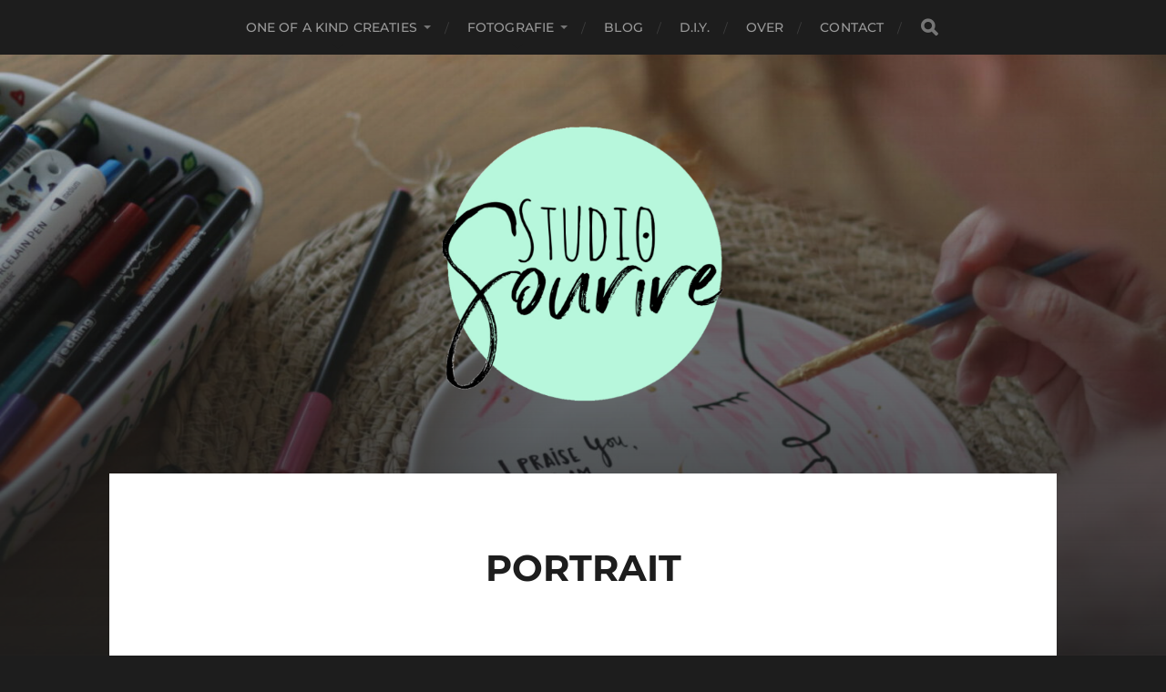

--- FILE ---
content_type: text/html; charset=UTF-8
request_url: https://studiosourire.nl/portrait/
body_size: 114415
content:
<!DOCTYPE html>

<html class="no-js" lang="nl-NL">

	<head profile="http://gmpg.org/xfn/11">
		
		<meta http-equiv="Content-Type" content="text/html; charset=UTF-8" />
		<meta name="viewport" content="width=device-width, initial-scale=1.0, maximum-scale=1.0, user-scalable=no" >
		 
		<title>Portrait</title>
<meta name='robots' content='max-image-preview:large' />
<script>document.documentElement.className = document.documentElement.className.replace("no-js","js");</script>
<link rel='dns-prefetch' href='//www.googletagmanager.com' />
<link rel="alternate" type="application/rss+xml" title=" &raquo; feed" href="https://studiosourire.nl/feed/" />
<link rel="alternate" type="application/rss+xml" title=" &raquo; reacties feed" href="https://studiosourire.nl/comments/feed/" />
<link rel="alternate" title="oEmbed (JSON)" type="application/json+oembed" href="https://studiosourire.nl/wp-json/oembed/1.0/embed?url=https%3A%2F%2Fstudiosourire.nl%2Fportrait%2F" />
<link rel="alternate" title="oEmbed (XML)" type="text/xml+oembed" href="https://studiosourire.nl/wp-json/oembed/1.0/embed?url=https%3A%2F%2Fstudiosourire.nl%2Fportrait%2F&#038;format=xml" />
<style id='wp-img-auto-sizes-contain-inline-css' type='text/css'>
img:is([sizes=auto i],[sizes^="auto," i]){contain-intrinsic-size:3000px 1500px}
/*# sourceURL=wp-img-auto-sizes-contain-inline-css */
</style>
<style id='wp-emoji-styles-inline-css' type='text/css'>

	img.wp-smiley, img.emoji {
		display: inline !important;
		border: none !important;
		box-shadow: none !important;
		height: 1em !important;
		width: 1em !important;
		margin: 0 0.07em !important;
		vertical-align: -0.1em !important;
		background: none !important;
		padding: 0 !important;
	}
/*# sourceURL=wp-emoji-styles-inline-css */
</style>
<style id='wp-block-library-inline-css' type='text/css'>
:root{--wp-block-synced-color:#7a00df;--wp-block-synced-color--rgb:122,0,223;--wp-bound-block-color:var(--wp-block-synced-color);--wp-editor-canvas-background:#ddd;--wp-admin-theme-color:#007cba;--wp-admin-theme-color--rgb:0,124,186;--wp-admin-theme-color-darker-10:#006ba1;--wp-admin-theme-color-darker-10--rgb:0,107,160.5;--wp-admin-theme-color-darker-20:#005a87;--wp-admin-theme-color-darker-20--rgb:0,90,135;--wp-admin-border-width-focus:2px}@media (min-resolution:192dpi){:root{--wp-admin-border-width-focus:1.5px}}.wp-element-button{cursor:pointer}:root .has-very-light-gray-background-color{background-color:#eee}:root .has-very-dark-gray-background-color{background-color:#313131}:root .has-very-light-gray-color{color:#eee}:root .has-very-dark-gray-color{color:#313131}:root .has-vivid-green-cyan-to-vivid-cyan-blue-gradient-background{background:linear-gradient(135deg,#00d084,#0693e3)}:root .has-purple-crush-gradient-background{background:linear-gradient(135deg,#34e2e4,#4721fb 50%,#ab1dfe)}:root .has-hazy-dawn-gradient-background{background:linear-gradient(135deg,#faaca8,#dad0ec)}:root .has-subdued-olive-gradient-background{background:linear-gradient(135deg,#fafae1,#67a671)}:root .has-atomic-cream-gradient-background{background:linear-gradient(135deg,#fdd79a,#004a59)}:root .has-nightshade-gradient-background{background:linear-gradient(135deg,#330968,#31cdcf)}:root .has-midnight-gradient-background{background:linear-gradient(135deg,#020381,#2874fc)}:root{--wp--preset--font-size--normal:16px;--wp--preset--font-size--huge:42px}.has-regular-font-size{font-size:1em}.has-larger-font-size{font-size:2.625em}.has-normal-font-size{font-size:var(--wp--preset--font-size--normal)}.has-huge-font-size{font-size:var(--wp--preset--font-size--huge)}.has-text-align-center{text-align:center}.has-text-align-left{text-align:left}.has-text-align-right{text-align:right}.has-fit-text{white-space:nowrap!important}#end-resizable-editor-section{display:none}.aligncenter{clear:both}.items-justified-left{justify-content:flex-start}.items-justified-center{justify-content:center}.items-justified-right{justify-content:flex-end}.items-justified-space-between{justify-content:space-between}.screen-reader-text{border:0;clip-path:inset(50%);height:1px;margin:-1px;overflow:hidden;padding:0;position:absolute;width:1px;word-wrap:normal!important}.screen-reader-text:focus{background-color:#ddd;clip-path:none;color:#444;display:block;font-size:1em;height:auto;left:5px;line-height:normal;padding:15px 23px 14px;text-decoration:none;top:5px;width:auto;z-index:100000}html :where(.has-border-color){border-style:solid}html :where([style*=border-top-color]){border-top-style:solid}html :where([style*=border-right-color]){border-right-style:solid}html :where([style*=border-bottom-color]){border-bottom-style:solid}html :where([style*=border-left-color]){border-left-style:solid}html :where([style*=border-width]){border-style:solid}html :where([style*=border-top-width]){border-top-style:solid}html :where([style*=border-right-width]){border-right-style:solid}html :where([style*=border-bottom-width]){border-bottom-style:solid}html :where([style*=border-left-width]){border-left-style:solid}html :where(img[class*=wp-image-]){height:auto;max-width:100%}:where(figure){margin:0 0 1em}html :where(.is-position-sticky){--wp-admin--admin-bar--position-offset:var(--wp-admin--admin-bar--height,0px)}@media screen and (max-width:600px){html :where(.is-position-sticky){--wp-admin--admin-bar--position-offset:0px}}

/*# sourceURL=wp-block-library-inline-css */
</style><style id='wp-block-gallery-inline-css' type='text/css'>
.blocks-gallery-grid:not(.has-nested-images),.wp-block-gallery:not(.has-nested-images){display:flex;flex-wrap:wrap;list-style-type:none;margin:0;padding:0}.blocks-gallery-grid:not(.has-nested-images) .blocks-gallery-image,.blocks-gallery-grid:not(.has-nested-images) .blocks-gallery-item,.wp-block-gallery:not(.has-nested-images) .blocks-gallery-image,.wp-block-gallery:not(.has-nested-images) .blocks-gallery-item{display:flex;flex-direction:column;flex-grow:1;justify-content:center;margin:0 1em 1em 0;position:relative;width:calc(50% - 1em)}.blocks-gallery-grid:not(.has-nested-images) .blocks-gallery-image:nth-of-type(2n),.blocks-gallery-grid:not(.has-nested-images) .blocks-gallery-item:nth-of-type(2n),.wp-block-gallery:not(.has-nested-images) .blocks-gallery-image:nth-of-type(2n),.wp-block-gallery:not(.has-nested-images) .blocks-gallery-item:nth-of-type(2n){margin-right:0}.blocks-gallery-grid:not(.has-nested-images) .blocks-gallery-image figure,.blocks-gallery-grid:not(.has-nested-images) .blocks-gallery-item figure,.wp-block-gallery:not(.has-nested-images) .blocks-gallery-image figure,.wp-block-gallery:not(.has-nested-images) .blocks-gallery-item figure{align-items:flex-end;display:flex;height:100%;justify-content:flex-start;margin:0}.blocks-gallery-grid:not(.has-nested-images) .blocks-gallery-image img,.blocks-gallery-grid:not(.has-nested-images) .blocks-gallery-item img,.wp-block-gallery:not(.has-nested-images) .blocks-gallery-image img,.wp-block-gallery:not(.has-nested-images) .blocks-gallery-item img{display:block;height:auto;max-width:100%;width:auto}.blocks-gallery-grid:not(.has-nested-images) .blocks-gallery-image figcaption,.blocks-gallery-grid:not(.has-nested-images) .blocks-gallery-item figcaption,.wp-block-gallery:not(.has-nested-images) .blocks-gallery-image figcaption,.wp-block-gallery:not(.has-nested-images) .blocks-gallery-item figcaption{background:linear-gradient(0deg,#000000b3,#0000004d 70%,#0000);bottom:0;box-sizing:border-box;color:#fff;font-size:.8em;margin:0;max-height:100%;overflow:auto;padding:3em .77em .7em;position:absolute;text-align:center;width:100%;z-index:2}.blocks-gallery-grid:not(.has-nested-images) .blocks-gallery-image figcaption img,.blocks-gallery-grid:not(.has-nested-images) .blocks-gallery-item figcaption img,.wp-block-gallery:not(.has-nested-images) .blocks-gallery-image figcaption img,.wp-block-gallery:not(.has-nested-images) .blocks-gallery-item figcaption img{display:inline}.blocks-gallery-grid:not(.has-nested-images) figcaption,.wp-block-gallery:not(.has-nested-images) figcaption{flex-grow:1}.blocks-gallery-grid:not(.has-nested-images).is-cropped .blocks-gallery-image a,.blocks-gallery-grid:not(.has-nested-images).is-cropped .blocks-gallery-image img,.blocks-gallery-grid:not(.has-nested-images).is-cropped .blocks-gallery-item a,.blocks-gallery-grid:not(.has-nested-images).is-cropped .blocks-gallery-item img,.wp-block-gallery:not(.has-nested-images).is-cropped .blocks-gallery-image a,.wp-block-gallery:not(.has-nested-images).is-cropped .blocks-gallery-image img,.wp-block-gallery:not(.has-nested-images).is-cropped .blocks-gallery-item a,.wp-block-gallery:not(.has-nested-images).is-cropped .blocks-gallery-item img{flex:1;height:100%;object-fit:cover;width:100%}.blocks-gallery-grid:not(.has-nested-images).columns-1 .blocks-gallery-image,.blocks-gallery-grid:not(.has-nested-images).columns-1 .blocks-gallery-item,.wp-block-gallery:not(.has-nested-images).columns-1 .blocks-gallery-image,.wp-block-gallery:not(.has-nested-images).columns-1 .blocks-gallery-item{margin-right:0;width:100%}@media (min-width:600px){.blocks-gallery-grid:not(.has-nested-images).columns-3 .blocks-gallery-image,.blocks-gallery-grid:not(.has-nested-images).columns-3 .blocks-gallery-item,.wp-block-gallery:not(.has-nested-images).columns-3 .blocks-gallery-image,.wp-block-gallery:not(.has-nested-images).columns-3 .blocks-gallery-item{margin-right:1em;width:calc(33.33333% - .66667em)}.blocks-gallery-grid:not(.has-nested-images).columns-4 .blocks-gallery-image,.blocks-gallery-grid:not(.has-nested-images).columns-4 .blocks-gallery-item,.wp-block-gallery:not(.has-nested-images).columns-4 .blocks-gallery-image,.wp-block-gallery:not(.has-nested-images).columns-4 .blocks-gallery-item{margin-right:1em;width:calc(25% - .75em)}.blocks-gallery-grid:not(.has-nested-images).columns-5 .blocks-gallery-image,.blocks-gallery-grid:not(.has-nested-images).columns-5 .blocks-gallery-item,.wp-block-gallery:not(.has-nested-images).columns-5 .blocks-gallery-image,.wp-block-gallery:not(.has-nested-images).columns-5 .blocks-gallery-item{margin-right:1em;width:calc(20% - .8em)}.blocks-gallery-grid:not(.has-nested-images).columns-6 .blocks-gallery-image,.blocks-gallery-grid:not(.has-nested-images).columns-6 .blocks-gallery-item,.wp-block-gallery:not(.has-nested-images).columns-6 .blocks-gallery-image,.wp-block-gallery:not(.has-nested-images).columns-6 .blocks-gallery-item{margin-right:1em;width:calc(16.66667% - .83333em)}.blocks-gallery-grid:not(.has-nested-images).columns-7 .blocks-gallery-image,.blocks-gallery-grid:not(.has-nested-images).columns-7 .blocks-gallery-item,.wp-block-gallery:not(.has-nested-images).columns-7 .blocks-gallery-image,.wp-block-gallery:not(.has-nested-images).columns-7 .blocks-gallery-item{margin-right:1em;width:calc(14.28571% - .85714em)}.blocks-gallery-grid:not(.has-nested-images).columns-8 .blocks-gallery-image,.blocks-gallery-grid:not(.has-nested-images).columns-8 .blocks-gallery-item,.wp-block-gallery:not(.has-nested-images).columns-8 .blocks-gallery-image,.wp-block-gallery:not(.has-nested-images).columns-8 .blocks-gallery-item{margin-right:1em;width:calc(12.5% - .875em)}.blocks-gallery-grid:not(.has-nested-images).columns-1 .blocks-gallery-image:nth-of-type(1n),.blocks-gallery-grid:not(.has-nested-images).columns-1 .blocks-gallery-item:nth-of-type(1n),.blocks-gallery-grid:not(.has-nested-images).columns-2 .blocks-gallery-image:nth-of-type(2n),.blocks-gallery-grid:not(.has-nested-images).columns-2 .blocks-gallery-item:nth-of-type(2n),.blocks-gallery-grid:not(.has-nested-images).columns-3 .blocks-gallery-image:nth-of-type(3n),.blocks-gallery-grid:not(.has-nested-images).columns-3 .blocks-gallery-item:nth-of-type(3n),.blocks-gallery-grid:not(.has-nested-images).columns-4 .blocks-gallery-image:nth-of-type(4n),.blocks-gallery-grid:not(.has-nested-images).columns-4 .blocks-gallery-item:nth-of-type(4n),.blocks-gallery-grid:not(.has-nested-images).columns-5 .blocks-gallery-image:nth-of-type(5n),.blocks-gallery-grid:not(.has-nested-images).columns-5 .blocks-gallery-item:nth-of-type(5n),.blocks-gallery-grid:not(.has-nested-images).columns-6 .blocks-gallery-image:nth-of-type(6n),.blocks-gallery-grid:not(.has-nested-images).columns-6 .blocks-gallery-item:nth-of-type(6n),.blocks-gallery-grid:not(.has-nested-images).columns-7 .blocks-gallery-image:nth-of-type(7n),.blocks-gallery-grid:not(.has-nested-images).columns-7 .blocks-gallery-item:nth-of-type(7n),.blocks-gallery-grid:not(.has-nested-images).columns-8 .blocks-gallery-image:nth-of-type(8n),.blocks-gallery-grid:not(.has-nested-images).columns-8 .blocks-gallery-item:nth-of-type(8n),.wp-block-gallery:not(.has-nested-images).columns-1 .blocks-gallery-image:nth-of-type(1n),.wp-block-gallery:not(.has-nested-images).columns-1 .blocks-gallery-item:nth-of-type(1n),.wp-block-gallery:not(.has-nested-images).columns-2 .blocks-gallery-image:nth-of-type(2n),.wp-block-gallery:not(.has-nested-images).columns-2 .blocks-gallery-item:nth-of-type(2n),.wp-block-gallery:not(.has-nested-images).columns-3 .blocks-gallery-image:nth-of-type(3n),.wp-block-gallery:not(.has-nested-images).columns-3 .blocks-gallery-item:nth-of-type(3n),.wp-block-gallery:not(.has-nested-images).columns-4 .blocks-gallery-image:nth-of-type(4n),.wp-block-gallery:not(.has-nested-images).columns-4 .blocks-gallery-item:nth-of-type(4n),.wp-block-gallery:not(.has-nested-images).columns-5 .blocks-gallery-image:nth-of-type(5n),.wp-block-gallery:not(.has-nested-images).columns-5 .blocks-gallery-item:nth-of-type(5n),.wp-block-gallery:not(.has-nested-images).columns-6 .blocks-gallery-image:nth-of-type(6n),.wp-block-gallery:not(.has-nested-images).columns-6 .blocks-gallery-item:nth-of-type(6n),.wp-block-gallery:not(.has-nested-images).columns-7 .blocks-gallery-image:nth-of-type(7n),.wp-block-gallery:not(.has-nested-images).columns-7 .blocks-gallery-item:nth-of-type(7n),.wp-block-gallery:not(.has-nested-images).columns-8 .blocks-gallery-image:nth-of-type(8n),.wp-block-gallery:not(.has-nested-images).columns-8 .blocks-gallery-item:nth-of-type(8n){margin-right:0}}.blocks-gallery-grid:not(.has-nested-images) .blocks-gallery-image:last-child,.blocks-gallery-grid:not(.has-nested-images) .blocks-gallery-item:last-child,.wp-block-gallery:not(.has-nested-images) .blocks-gallery-image:last-child,.wp-block-gallery:not(.has-nested-images) .blocks-gallery-item:last-child{margin-right:0}.blocks-gallery-grid:not(.has-nested-images).alignleft,.blocks-gallery-grid:not(.has-nested-images).alignright,.wp-block-gallery:not(.has-nested-images).alignleft,.wp-block-gallery:not(.has-nested-images).alignright{max-width:420px;width:100%}.blocks-gallery-grid:not(.has-nested-images).aligncenter .blocks-gallery-item figure,.wp-block-gallery:not(.has-nested-images).aligncenter .blocks-gallery-item figure{justify-content:center}.wp-block-gallery:not(.is-cropped) .blocks-gallery-item{align-self:flex-start}figure.wp-block-gallery.has-nested-images{align-items:normal}.wp-block-gallery.has-nested-images figure.wp-block-image:not(#individual-image){margin:0;width:calc(50% - var(--wp--style--unstable-gallery-gap, 16px)/2)}.wp-block-gallery.has-nested-images figure.wp-block-image{box-sizing:border-box;display:flex;flex-direction:column;flex-grow:1;justify-content:center;max-width:100%;position:relative}.wp-block-gallery.has-nested-images figure.wp-block-image>a,.wp-block-gallery.has-nested-images figure.wp-block-image>div{flex-direction:column;flex-grow:1;margin:0}.wp-block-gallery.has-nested-images figure.wp-block-image img{display:block;height:auto;max-width:100%!important;width:auto}.wp-block-gallery.has-nested-images figure.wp-block-image figcaption,.wp-block-gallery.has-nested-images figure.wp-block-image:has(figcaption):before{bottom:0;left:0;max-height:100%;position:absolute;right:0}.wp-block-gallery.has-nested-images figure.wp-block-image:has(figcaption):before{backdrop-filter:blur(3px);content:"";height:100%;-webkit-mask-image:linear-gradient(0deg,#000 20%,#0000);mask-image:linear-gradient(0deg,#000 20%,#0000);max-height:40%;pointer-events:none}.wp-block-gallery.has-nested-images figure.wp-block-image figcaption{box-sizing:border-box;color:#fff;font-size:13px;margin:0;overflow:auto;padding:1em;text-align:center;text-shadow:0 0 1.5px #000}.wp-block-gallery.has-nested-images figure.wp-block-image figcaption::-webkit-scrollbar{height:12px;width:12px}.wp-block-gallery.has-nested-images figure.wp-block-image figcaption::-webkit-scrollbar-track{background-color:initial}.wp-block-gallery.has-nested-images figure.wp-block-image figcaption::-webkit-scrollbar-thumb{background-clip:padding-box;background-color:initial;border:3px solid #0000;border-radius:8px}.wp-block-gallery.has-nested-images figure.wp-block-image figcaption:focus-within::-webkit-scrollbar-thumb,.wp-block-gallery.has-nested-images figure.wp-block-image figcaption:focus::-webkit-scrollbar-thumb,.wp-block-gallery.has-nested-images figure.wp-block-image figcaption:hover::-webkit-scrollbar-thumb{background-color:#fffc}.wp-block-gallery.has-nested-images figure.wp-block-image figcaption{scrollbar-color:#0000 #0000;scrollbar-gutter:stable both-edges;scrollbar-width:thin}.wp-block-gallery.has-nested-images figure.wp-block-image figcaption:focus,.wp-block-gallery.has-nested-images figure.wp-block-image figcaption:focus-within,.wp-block-gallery.has-nested-images figure.wp-block-image figcaption:hover{scrollbar-color:#fffc #0000}.wp-block-gallery.has-nested-images figure.wp-block-image figcaption{will-change:transform}@media (hover:none){.wp-block-gallery.has-nested-images figure.wp-block-image figcaption{scrollbar-color:#fffc #0000}}.wp-block-gallery.has-nested-images figure.wp-block-image figcaption{background:linear-gradient(0deg,#0006,#0000)}.wp-block-gallery.has-nested-images figure.wp-block-image figcaption img{display:inline}.wp-block-gallery.has-nested-images figure.wp-block-image figcaption a{color:inherit}.wp-block-gallery.has-nested-images figure.wp-block-image.has-custom-border img{box-sizing:border-box}.wp-block-gallery.has-nested-images figure.wp-block-image.has-custom-border>a,.wp-block-gallery.has-nested-images figure.wp-block-image.has-custom-border>div,.wp-block-gallery.has-nested-images figure.wp-block-image.is-style-rounded>a,.wp-block-gallery.has-nested-images figure.wp-block-image.is-style-rounded>div{flex:1 1 auto}.wp-block-gallery.has-nested-images figure.wp-block-image.has-custom-border figcaption,.wp-block-gallery.has-nested-images figure.wp-block-image.is-style-rounded figcaption{background:none;color:inherit;flex:initial;margin:0;padding:10px 10px 9px;position:relative;text-shadow:none}.wp-block-gallery.has-nested-images figure.wp-block-image.has-custom-border:before,.wp-block-gallery.has-nested-images figure.wp-block-image.is-style-rounded:before{content:none}.wp-block-gallery.has-nested-images figcaption{flex-basis:100%;flex-grow:1;text-align:center}.wp-block-gallery.has-nested-images:not(.is-cropped) figure.wp-block-image:not(#individual-image){margin-bottom:auto;margin-top:0}.wp-block-gallery.has-nested-images.is-cropped figure.wp-block-image:not(#individual-image){align-self:inherit}.wp-block-gallery.has-nested-images.is-cropped figure.wp-block-image:not(#individual-image)>a,.wp-block-gallery.has-nested-images.is-cropped figure.wp-block-image:not(#individual-image)>div:not(.components-drop-zone){display:flex}.wp-block-gallery.has-nested-images.is-cropped figure.wp-block-image:not(#individual-image) a,.wp-block-gallery.has-nested-images.is-cropped figure.wp-block-image:not(#individual-image) img{flex:1 0 0%;height:100%;object-fit:cover;width:100%}.wp-block-gallery.has-nested-images.columns-1 figure.wp-block-image:not(#individual-image){width:100%}@media (min-width:600px){.wp-block-gallery.has-nested-images.columns-3 figure.wp-block-image:not(#individual-image){width:calc(33.33333% - var(--wp--style--unstable-gallery-gap, 16px)*.66667)}.wp-block-gallery.has-nested-images.columns-4 figure.wp-block-image:not(#individual-image){width:calc(25% - var(--wp--style--unstable-gallery-gap, 16px)*.75)}.wp-block-gallery.has-nested-images.columns-5 figure.wp-block-image:not(#individual-image){width:calc(20% - var(--wp--style--unstable-gallery-gap, 16px)*.8)}.wp-block-gallery.has-nested-images.columns-6 figure.wp-block-image:not(#individual-image){width:calc(16.66667% - var(--wp--style--unstable-gallery-gap, 16px)*.83333)}.wp-block-gallery.has-nested-images.columns-7 figure.wp-block-image:not(#individual-image){width:calc(14.28571% - var(--wp--style--unstable-gallery-gap, 16px)*.85714)}.wp-block-gallery.has-nested-images.columns-8 figure.wp-block-image:not(#individual-image){width:calc(12.5% - var(--wp--style--unstable-gallery-gap, 16px)*.875)}.wp-block-gallery.has-nested-images.columns-default figure.wp-block-image:not(#individual-image){width:calc(33.33% - var(--wp--style--unstable-gallery-gap, 16px)*.66667)}.wp-block-gallery.has-nested-images.columns-default figure.wp-block-image:not(#individual-image):first-child:nth-last-child(2),.wp-block-gallery.has-nested-images.columns-default figure.wp-block-image:not(#individual-image):first-child:nth-last-child(2)~figure.wp-block-image:not(#individual-image){width:calc(50% - var(--wp--style--unstable-gallery-gap, 16px)*.5)}.wp-block-gallery.has-nested-images.columns-default figure.wp-block-image:not(#individual-image):first-child:last-child{width:100%}}.wp-block-gallery.has-nested-images.alignleft,.wp-block-gallery.has-nested-images.alignright{max-width:420px;width:100%}.wp-block-gallery.has-nested-images.aligncenter{justify-content:center}
/*# sourceURL=https://studiosourire.nl/wp-includes/blocks/gallery/style.min.css */
</style>
<style id='wp-block-image-inline-css' type='text/css'>
.wp-block-image>a,.wp-block-image>figure>a{display:inline-block}.wp-block-image img{box-sizing:border-box;height:auto;max-width:100%;vertical-align:bottom}@media not (prefers-reduced-motion){.wp-block-image img.hide{visibility:hidden}.wp-block-image img.show{animation:show-content-image .4s}}.wp-block-image[style*=border-radius] img,.wp-block-image[style*=border-radius]>a{border-radius:inherit}.wp-block-image.has-custom-border img{box-sizing:border-box}.wp-block-image.aligncenter{text-align:center}.wp-block-image.alignfull>a,.wp-block-image.alignwide>a{width:100%}.wp-block-image.alignfull img,.wp-block-image.alignwide img{height:auto;width:100%}.wp-block-image .aligncenter,.wp-block-image .alignleft,.wp-block-image .alignright,.wp-block-image.aligncenter,.wp-block-image.alignleft,.wp-block-image.alignright{display:table}.wp-block-image .aligncenter>figcaption,.wp-block-image .alignleft>figcaption,.wp-block-image .alignright>figcaption,.wp-block-image.aligncenter>figcaption,.wp-block-image.alignleft>figcaption,.wp-block-image.alignright>figcaption{caption-side:bottom;display:table-caption}.wp-block-image .alignleft{float:left;margin:.5em 1em .5em 0}.wp-block-image .alignright{float:right;margin:.5em 0 .5em 1em}.wp-block-image .aligncenter{margin-left:auto;margin-right:auto}.wp-block-image :where(figcaption){margin-bottom:1em;margin-top:.5em}.wp-block-image.is-style-circle-mask img{border-radius:9999px}@supports ((-webkit-mask-image:none) or (mask-image:none)) or (-webkit-mask-image:none){.wp-block-image.is-style-circle-mask img{border-radius:0;-webkit-mask-image:url('data:image/svg+xml;utf8,<svg viewBox="0 0 100 100" xmlns="http://www.w3.org/2000/svg"><circle cx="50" cy="50" r="50"/></svg>');mask-image:url('data:image/svg+xml;utf8,<svg viewBox="0 0 100 100" xmlns="http://www.w3.org/2000/svg"><circle cx="50" cy="50" r="50"/></svg>');mask-mode:alpha;-webkit-mask-position:center;mask-position:center;-webkit-mask-repeat:no-repeat;mask-repeat:no-repeat;-webkit-mask-size:contain;mask-size:contain}}:root :where(.wp-block-image.is-style-rounded img,.wp-block-image .is-style-rounded img){border-radius:9999px}.wp-block-image figure{margin:0}.wp-lightbox-container{display:flex;flex-direction:column;position:relative}.wp-lightbox-container img{cursor:zoom-in}.wp-lightbox-container img:hover+button{opacity:1}.wp-lightbox-container button{align-items:center;backdrop-filter:blur(16px) saturate(180%);background-color:#5a5a5a40;border:none;border-radius:4px;cursor:zoom-in;display:flex;height:20px;justify-content:center;opacity:0;padding:0;position:absolute;right:16px;text-align:center;top:16px;width:20px;z-index:100}@media not (prefers-reduced-motion){.wp-lightbox-container button{transition:opacity .2s ease}}.wp-lightbox-container button:focus-visible{outline:3px auto #5a5a5a40;outline:3px auto -webkit-focus-ring-color;outline-offset:3px}.wp-lightbox-container button:hover{cursor:pointer;opacity:1}.wp-lightbox-container button:focus{opacity:1}.wp-lightbox-container button:focus,.wp-lightbox-container button:hover,.wp-lightbox-container button:not(:hover):not(:active):not(.has-background){background-color:#5a5a5a40;border:none}.wp-lightbox-overlay{box-sizing:border-box;cursor:zoom-out;height:100vh;left:0;overflow:hidden;position:fixed;top:0;visibility:hidden;width:100%;z-index:100000}.wp-lightbox-overlay .close-button{align-items:center;cursor:pointer;display:flex;justify-content:center;min-height:40px;min-width:40px;padding:0;position:absolute;right:calc(env(safe-area-inset-right) + 16px);top:calc(env(safe-area-inset-top) + 16px);z-index:5000000}.wp-lightbox-overlay .close-button:focus,.wp-lightbox-overlay .close-button:hover,.wp-lightbox-overlay .close-button:not(:hover):not(:active):not(.has-background){background:none;border:none}.wp-lightbox-overlay .lightbox-image-container{height:var(--wp--lightbox-container-height);left:50%;overflow:hidden;position:absolute;top:50%;transform:translate(-50%,-50%);transform-origin:top left;width:var(--wp--lightbox-container-width);z-index:9999999999}.wp-lightbox-overlay .wp-block-image{align-items:center;box-sizing:border-box;display:flex;height:100%;justify-content:center;margin:0;position:relative;transform-origin:0 0;width:100%;z-index:3000000}.wp-lightbox-overlay .wp-block-image img{height:var(--wp--lightbox-image-height);min-height:var(--wp--lightbox-image-height);min-width:var(--wp--lightbox-image-width);width:var(--wp--lightbox-image-width)}.wp-lightbox-overlay .wp-block-image figcaption{display:none}.wp-lightbox-overlay button{background:none;border:none}.wp-lightbox-overlay .scrim{background-color:#fff;height:100%;opacity:.9;position:absolute;width:100%;z-index:2000000}.wp-lightbox-overlay.active{visibility:visible}@media not (prefers-reduced-motion){.wp-lightbox-overlay.active{animation:turn-on-visibility .25s both}.wp-lightbox-overlay.active img{animation:turn-on-visibility .35s both}.wp-lightbox-overlay.show-closing-animation:not(.active){animation:turn-off-visibility .35s both}.wp-lightbox-overlay.show-closing-animation:not(.active) img{animation:turn-off-visibility .25s both}.wp-lightbox-overlay.zoom.active{animation:none;opacity:1;visibility:visible}.wp-lightbox-overlay.zoom.active .lightbox-image-container{animation:lightbox-zoom-in .4s}.wp-lightbox-overlay.zoom.active .lightbox-image-container img{animation:none}.wp-lightbox-overlay.zoom.active .scrim{animation:turn-on-visibility .4s forwards}.wp-lightbox-overlay.zoom.show-closing-animation:not(.active){animation:none}.wp-lightbox-overlay.zoom.show-closing-animation:not(.active) .lightbox-image-container{animation:lightbox-zoom-out .4s}.wp-lightbox-overlay.zoom.show-closing-animation:not(.active) .lightbox-image-container img{animation:none}.wp-lightbox-overlay.zoom.show-closing-animation:not(.active) .scrim{animation:turn-off-visibility .4s forwards}}@keyframes show-content-image{0%{visibility:hidden}99%{visibility:hidden}to{visibility:visible}}@keyframes turn-on-visibility{0%{opacity:0}to{opacity:1}}@keyframes turn-off-visibility{0%{opacity:1;visibility:visible}99%{opacity:0;visibility:visible}to{opacity:0;visibility:hidden}}@keyframes lightbox-zoom-in{0%{transform:translate(calc((-100vw + var(--wp--lightbox-scrollbar-width))/2 + var(--wp--lightbox-initial-left-position)),calc(-50vh + var(--wp--lightbox-initial-top-position))) scale(var(--wp--lightbox-scale))}to{transform:translate(-50%,-50%) scale(1)}}@keyframes lightbox-zoom-out{0%{transform:translate(-50%,-50%) scale(1);visibility:visible}99%{visibility:visible}to{transform:translate(calc((-100vw + var(--wp--lightbox-scrollbar-width))/2 + var(--wp--lightbox-initial-left-position)),calc(-50vh + var(--wp--lightbox-initial-top-position))) scale(var(--wp--lightbox-scale));visibility:hidden}}
/*# sourceURL=https://studiosourire.nl/wp-includes/blocks/image/style.min.css */
</style>
<style id='global-styles-inline-css' type='text/css'>
:root{--wp--preset--aspect-ratio--square: 1;--wp--preset--aspect-ratio--4-3: 4/3;--wp--preset--aspect-ratio--3-4: 3/4;--wp--preset--aspect-ratio--3-2: 3/2;--wp--preset--aspect-ratio--2-3: 2/3;--wp--preset--aspect-ratio--16-9: 16/9;--wp--preset--aspect-ratio--9-16: 9/16;--wp--preset--color--black: #1d1d1d;--wp--preset--color--cyan-bluish-gray: #abb8c3;--wp--preset--color--white: #fff;--wp--preset--color--pale-pink: #f78da7;--wp--preset--color--vivid-red: #cf2e2e;--wp--preset--color--luminous-vivid-orange: #ff6900;--wp--preset--color--luminous-vivid-amber: #fcb900;--wp--preset--color--light-green-cyan: #7bdcb5;--wp--preset--color--vivid-green-cyan: #00d084;--wp--preset--color--pale-cyan-blue: #8ed1fc;--wp--preset--color--vivid-cyan-blue: #0693e3;--wp--preset--color--vivid-purple: #9b51e0;--wp--preset--color--accent: #3bc492;--wp--preset--color--dark-gray: #555;--wp--preset--color--light-gray: #757575;--wp--preset--gradient--vivid-cyan-blue-to-vivid-purple: linear-gradient(135deg,rgb(6,147,227) 0%,rgb(155,81,224) 100%);--wp--preset--gradient--light-green-cyan-to-vivid-green-cyan: linear-gradient(135deg,rgb(122,220,180) 0%,rgb(0,208,130) 100%);--wp--preset--gradient--luminous-vivid-amber-to-luminous-vivid-orange: linear-gradient(135deg,rgb(252,185,0) 0%,rgb(255,105,0) 100%);--wp--preset--gradient--luminous-vivid-orange-to-vivid-red: linear-gradient(135deg,rgb(255,105,0) 0%,rgb(207,46,46) 100%);--wp--preset--gradient--very-light-gray-to-cyan-bluish-gray: linear-gradient(135deg,rgb(238,238,238) 0%,rgb(169,184,195) 100%);--wp--preset--gradient--cool-to-warm-spectrum: linear-gradient(135deg,rgb(74,234,220) 0%,rgb(151,120,209) 20%,rgb(207,42,186) 40%,rgb(238,44,130) 60%,rgb(251,105,98) 80%,rgb(254,248,76) 100%);--wp--preset--gradient--blush-light-purple: linear-gradient(135deg,rgb(255,206,236) 0%,rgb(152,150,240) 100%);--wp--preset--gradient--blush-bordeaux: linear-gradient(135deg,rgb(254,205,165) 0%,rgb(254,45,45) 50%,rgb(107,0,62) 100%);--wp--preset--gradient--luminous-dusk: linear-gradient(135deg,rgb(255,203,112) 0%,rgb(199,81,192) 50%,rgb(65,88,208) 100%);--wp--preset--gradient--pale-ocean: linear-gradient(135deg,rgb(255,245,203) 0%,rgb(182,227,212) 50%,rgb(51,167,181) 100%);--wp--preset--gradient--electric-grass: linear-gradient(135deg,rgb(202,248,128) 0%,rgb(113,206,126) 100%);--wp--preset--gradient--midnight: linear-gradient(135deg,rgb(2,3,129) 0%,rgb(40,116,252) 100%);--wp--preset--font-size--small: 14px;--wp--preset--font-size--medium: 20px;--wp--preset--font-size--large: 21px;--wp--preset--font-size--x-large: 42px;--wp--preset--font-size--normal: 16px;--wp--preset--font-size--larger: 26px;--wp--preset--spacing--20: 0.44rem;--wp--preset--spacing--30: 0.67rem;--wp--preset--spacing--40: 1rem;--wp--preset--spacing--50: 1.5rem;--wp--preset--spacing--60: 2.25rem;--wp--preset--spacing--70: 3.38rem;--wp--preset--spacing--80: 5.06rem;--wp--preset--shadow--natural: 6px 6px 9px rgba(0, 0, 0, 0.2);--wp--preset--shadow--deep: 12px 12px 50px rgba(0, 0, 0, 0.4);--wp--preset--shadow--sharp: 6px 6px 0px rgba(0, 0, 0, 0.2);--wp--preset--shadow--outlined: 6px 6px 0px -3px rgb(255, 255, 255), 6px 6px rgb(0, 0, 0);--wp--preset--shadow--crisp: 6px 6px 0px rgb(0, 0, 0);}:where(.is-layout-flex){gap: 0.5em;}:where(.is-layout-grid){gap: 0.5em;}body .is-layout-flex{display: flex;}.is-layout-flex{flex-wrap: wrap;align-items: center;}.is-layout-flex > :is(*, div){margin: 0;}body .is-layout-grid{display: grid;}.is-layout-grid > :is(*, div){margin: 0;}:where(.wp-block-columns.is-layout-flex){gap: 2em;}:where(.wp-block-columns.is-layout-grid){gap: 2em;}:where(.wp-block-post-template.is-layout-flex){gap: 1.25em;}:where(.wp-block-post-template.is-layout-grid){gap: 1.25em;}.has-black-color{color: var(--wp--preset--color--black) !important;}.has-cyan-bluish-gray-color{color: var(--wp--preset--color--cyan-bluish-gray) !important;}.has-white-color{color: var(--wp--preset--color--white) !important;}.has-pale-pink-color{color: var(--wp--preset--color--pale-pink) !important;}.has-vivid-red-color{color: var(--wp--preset--color--vivid-red) !important;}.has-luminous-vivid-orange-color{color: var(--wp--preset--color--luminous-vivid-orange) !important;}.has-luminous-vivid-amber-color{color: var(--wp--preset--color--luminous-vivid-amber) !important;}.has-light-green-cyan-color{color: var(--wp--preset--color--light-green-cyan) !important;}.has-vivid-green-cyan-color{color: var(--wp--preset--color--vivid-green-cyan) !important;}.has-pale-cyan-blue-color{color: var(--wp--preset--color--pale-cyan-blue) !important;}.has-vivid-cyan-blue-color{color: var(--wp--preset--color--vivid-cyan-blue) !important;}.has-vivid-purple-color{color: var(--wp--preset--color--vivid-purple) !important;}.has-black-background-color{background-color: var(--wp--preset--color--black) !important;}.has-cyan-bluish-gray-background-color{background-color: var(--wp--preset--color--cyan-bluish-gray) !important;}.has-white-background-color{background-color: var(--wp--preset--color--white) !important;}.has-pale-pink-background-color{background-color: var(--wp--preset--color--pale-pink) !important;}.has-vivid-red-background-color{background-color: var(--wp--preset--color--vivid-red) !important;}.has-luminous-vivid-orange-background-color{background-color: var(--wp--preset--color--luminous-vivid-orange) !important;}.has-luminous-vivid-amber-background-color{background-color: var(--wp--preset--color--luminous-vivid-amber) !important;}.has-light-green-cyan-background-color{background-color: var(--wp--preset--color--light-green-cyan) !important;}.has-vivid-green-cyan-background-color{background-color: var(--wp--preset--color--vivid-green-cyan) !important;}.has-pale-cyan-blue-background-color{background-color: var(--wp--preset--color--pale-cyan-blue) !important;}.has-vivid-cyan-blue-background-color{background-color: var(--wp--preset--color--vivid-cyan-blue) !important;}.has-vivid-purple-background-color{background-color: var(--wp--preset--color--vivid-purple) !important;}.has-black-border-color{border-color: var(--wp--preset--color--black) !important;}.has-cyan-bluish-gray-border-color{border-color: var(--wp--preset--color--cyan-bluish-gray) !important;}.has-white-border-color{border-color: var(--wp--preset--color--white) !important;}.has-pale-pink-border-color{border-color: var(--wp--preset--color--pale-pink) !important;}.has-vivid-red-border-color{border-color: var(--wp--preset--color--vivid-red) !important;}.has-luminous-vivid-orange-border-color{border-color: var(--wp--preset--color--luminous-vivid-orange) !important;}.has-luminous-vivid-amber-border-color{border-color: var(--wp--preset--color--luminous-vivid-amber) !important;}.has-light-green-cyan-border-color{border-color: var(--wp--preset--color--light-green-cyan) !important;}.has-vivid-green-cyan-border-color{border-color: var(--wp--preset--color--vivid-green-cyan) !important;}.has-pale-cyan-blue-border-color{border-color: var(--wp--preset--color--pale-cyan-blue) !important;}.has-vivid-cyan-blue-border-color{border-color: var(--wp--preset--color--vivid-cyan-blue) !important;}.has-vivid-purple-border-color{border-color: var(--wp--preset--color--vivid-purple) !important;}.has-vivid-cyan-blue-to-vivid-purple-gradient-background{background: var(--wp--preset--gradient--vivid-cyan-blue-to-vivid-purple) !important;}.has-light-green-cyan-to-vivid-green-cyan-gradient-background{background: var(--wp--preset--gradient--light-green-cyan-to-vivid-green-cyan) !important;}.has-luminous-vivid-amber-to-luminous-vivid-orange-gradient-background{background: var(--wp--preset--gradient--luminous-vivid-amber-to-luminous-vivid-orange) !important;}.has-luminous-vivid-orange-to-vivid-red-gradient-background{background: var(--wp--preset--gradient--luminous-vivid-orange-to-vivid-red) !important;}.has-very-light-gray-to-cyan-bluish-gray-gradient-background{background: var(--wp--preset--gradient--very-light-gray-to-cyan-bluish-gray) !important;}.has-cool-to-warm-spectrum-gradient-background{background: var(--wp--preset--gradient--cool-to-warm-spectrum) !important;}.has-blush-light-purple-gradient-background{background: var(--wp--preset--gradient--blush-light-purple) !important;}.has-blush-bordeaux-gradient-background{background: var(--wp--preset--gradient--blush-bordeaux) !important;}.has-luminous-dusk-gradient-background{background: var(--wp--preset--gradient--luminous-dusk) !important;}.has-pale-ocean-gradient-background{background: var(--wp--preset--gradient--pale-ocean) !important;}.has-electric-grass-gradient-background{background: var(--wp--preset--gradient--electric-grass) !important;}.has-midnight-gradient-background{background: var(--wp--preset--gradient--midnight) !important;}.has-small-font-size{font-size: var(--wp--preset--font-size--small) !important;}.has-medium-font-size{font-size: var(--wp--preset--font-size--medium) !important;}.has-large-font-size{font-size: var(--wp--preset--font-size--large) !important;}.has-x-large-font-size{font-size: var(--wp--preset--font-size--x-large) !important;}
/*# sourceURL=global-styles-inline-css */
</style>
<style id='core-block-supports-inline-css' type='text/css'>
.wp-block-gallery.wp-block-gallery-1{--wp--style--unstable-gallery-gap:var( --wp--style--gallery-gap-default, var( --gallery-block--gutter-size, var( --wp--style--block-gap, 0.5em ) ) );gap:var( --wp--style--gallery-gap-default, var( --gallery-block--gutter-size, var( --wp--style--block-gap, 0.5em ) ) );}
/*# sourceURL=core-block-supports-inline-css */
</style>

<style id='classic-theme-styles-inline-css' type='text/css'>
/*! This file is auto-generated */
.wp-block-button__link{color:#fff;background-color:#32373c;border-radius:9999px;box-shadow:none;text-decoration:none;padding:calc(.667em + 2px) calc(1.333em + 2px);font-size:1.125em}.wp-block-file__button{background:#32373c;color:#fff;text-decoration:none}
/*# sourceURL=/wp-includes/css/classic-themes.min.css */
</style>
<link rel='stylesheet' id='hitchcock_google_fonts-css' href='https://studiosourire.nl/wp-content/themes/hitchcock/assets/css/fonts.css?ver=6.9' type='text/css' media='all' />
<link rel='stylesheet' id='hitchcock_fontawesome-css' href='https://studiosourire.nl/wp-content/themes/hitchcock/assets/fonts/font-awesome/css/font-awesome.css?ver=2.2.1' type='text/css' media='all' />
<link rel='stylesheet' id='hitchcock_style-css' href='https://studiosourire.nl/wp-content/themes/hitchcock/style.css?ver=2.2.1' type='text/css' media='all' />
<style id='hitchcock_style-inline-css' type='text/css'>
input[type="submit"], input[type="button"], input[type="reset"], :root .has-accent-background-color, .button, :root .wp-block-file__button, :root .wp-block-button__link, :root .wp-block-search__button, .page-links a:hover, .form-submit #submit, #infinite-handle:hover, .nav-toggle.active .bar, .social-menu a:hover { background-color:#b0e8c8; }input:focus, textarea:focus { border-color:#b0e8c8; }a, .blog-title a:hover, .post-content p.pull, :root .has-accent-color, .comments .pingbacks li a:hover, .comment-header h4 a:hover, .comment-title .url:hover, .archive-nav a:hover, .credits p:first-child a:hover, .mobile-menu a:hover, :root .is-style-outline .wp-block-button__link, :root .wp-block-button__link.is-style-outline { color:#b0e8c8; }
/*# sourceURL=hitchcock_style-inline-css */
</style>
<script type="text/javascript" src="https://studiosourire.nl/wp-content/plugins/strato-assistant/js/cookies.js?ver=1653850129" id="strato-assistant-wp-cookies-js"></script>
<script type="text/javascript" src="https://studiosourire.nl/wp-includes/js/jquery/jquery.min.js?ver=3.7.1" id="jquery-core-js"></script>
<script type="text/javascript" src="https://studiosourire.nl/wp-includes/js/jquery/jquery-migrate.min.js?ver=3.4.1" id="jquery-migrate-js"></script>
<script type="text/javascript" src="https://studiosourire.nl/wp-content/themes/hitchcock/assets/js/flexslider.js?ver=2.2.1" id="hitchcock_flexslider-js"></script>
<script type="text/javascript" src="https://studiosourire.nl/wp-content/themes/hitchcock/assets/js/doubletaptogo.js?ver=2.2.1" id="hitchcock_doubletaptogo-js"></script>
<script type="text/javascript" src="https://studiosourire.nl/wp-content/themes/hitchcock/assets/js/global.js?ver=2.2.1" id="hitchcock_global-js"></script>
<link rel="https://api.w.org/" href="https://studiosourire.nl/wp-json/" /><link rel="alternate" title="JSON" type="application/json" href="https://studiosourire.nl/wp-json/wp/v2/pages/803" /><link rel="EditURI" type="application/rsd+xml" title="RSD" href="https://studiosourire.nl/xmlrpc.php?rsd" />
<meta name="generator" content="WordPress 6.9" />
<link rel="canonical" href="https://studiosourire.nl/portrait/" />
<link rel='shortlink' href='https://studiosourire.nl/?p=803' />
<meta name="generator" content="Site Kit by Google 1.170.0" /><link rel="icon" href="https://studiosourire.nl/wp-content/uploads/2022/05/cropped-cropped-LogoStudioSourire-32x32.png" sizes="32x32" />
<link rel="icon" href="https://studiosourire.nl/wp-content/uploads/2022/05/cropped-cropped-LogoStudioSourire-192x192.png" sizes="192x192" />
<link rel="apple-touch-icon" href="https://studiosourire.nl/wp-content/uploads/2022/05/cropped-cropped-LogoStudioSourire-180x180.png" />
<meta name="msapplication-TileImage" content="https://studiosourire.nl/wp-content/uploads/2022/05/cropped-cropped-LogoStudioSourire-270x270.png" />
	
	</head>
	
	<body class="wp-singular page-template-default page page-id-803 wp-custom-logo wp-theme-hitchcock post single">

		
		<a class="skip-link button" href="#site-content">Ga naar de inhoud</a>
		
		<div class="navigation">
			
			<div class="section-inner">
				
				<ul class="main-menu">
																		
					<li id="menu-item-98" class="menu-item menu-item-type-post_type menu-item-object-page menu-item-has-children menu-item-98"><a href="https://studiosourire.nl/one-of-a-kind-creaties/">One of a kind creaties</a>
<ul class="sub-menu">
	<li id="menu-item-814" class="menu-item menu-item-type-post_type menu-item-object-page menu-item-814"><a href="https://studiosourire.nl/geboortebord/">Geboortebord</a></li>
	<li id="menu-item-812" class="menu-item menu-item-type-post_type menu-item-object-page menu-item-812"><a href="https://studiosourire.nl/quotes/">Quotes</a></li>
	<li id="menu-item-813" class="menu-item menu-item-type-post_type menu-item-object-page menu-item-813"><a href="https://studiosourire.nl/feest/">Feest</a></li>
	<li id="menu-item-855" class="menu-item menu-item-type-post_type menu-item-object-page menu-item-855"><a href="https://studiosourire.nl/herinnering/">Herinnering</a></li>
	<li id="menu-item-864" class="menu-item menu-item-type-post_type menu-item-object-page menu-item-864"><a href="https://studiosourire.nl/thema/">Thema borden</a></li>
	<li id="menu-item-833" class="menu-item menu-item-type-post_type menu-item-object-page menu-item-833"><a href="https://studiosourire.nl/mokken/">Mokken</a></li>
	<li id="menu-item-811" class="menu-item menu-item-type-post_type menu-item-object-page menu-item-811"><a href="https://studiosourire.nl/kraambord/">Kraambord</a></li>
	<li id="menu-item-810" class="menu-item menu-item-type-post_type menu-item-object-page menu-item-810"><a href="https://studiosourire.nl/box/">Box</a></li>
</ul>
</li>
<li id="menu-item-127" class="menu-item menu-item-type-post_type menu-item-object-page current-menu-ancestor current-menu-parent current_page_parent current_page_ancestor menu-item-has-children menu-item-127"><a href="https://studiosourire.nl/fotografie/">Fotografie</a>
<ul class="sub-menu">
	<li id="menu-item-809" class="menu-item menu-item-type-post_type menu-item-object-page menu-item-809"><a href="https://studiosourire.nl/zwangerschap-en-geboorte-fotografie/">Zwangerschap- en geboorte fotografie</a></li>
	<li id="menu-item-808" class="menu-item menu-item-type-post_type menu-item-object-page current-menu-item page_item page-item-803 current_page_item menu-item-808"><a href="https://studiosourire.nl/portrait/" aria-current="page">Portrait</a></li>
	<li id="menu-item-838" class="menu-item menu-item-type-post_type menu-item-object-page menu-item-838"><a href="https://studiosourire.nl/trouwfotografie/">Trouwfotografie</a></li>
	<li id="menu-item-807" class="menu-item menu-item-type-post_type menu-item-object-page menu-item-807"><a href="https://studiosourire.nl/natuurfotografie/">Natuurfotografie</a></li>
</ul>
</li>
<li id="menu-item-251" class="menu-item menu-item-type-taxonomy menu-item-object-category menu-item-251"><a href="https://studiosourire.nl/category/blog/">Blog</a></li>
<li id="menu-item-252" class="menu-item menu-item-type-taxonomy menu-item-object-category menu-item-252"><a href="https://studiosourire.nl/category/diy/">D.I.Y.</a></li>
<li id="menu-item-100" class="menu-item menu-item-type-post_type menu-item-object-page menu-item-100"><a href="https://studiosourire.nl/about/">Over</a></li>
<li id="menu-item-99" class="menu-item menu-item-type-post_type menu-item-object-page menu-item-99"><a href="https://studiosourire.nl/contact/">Contact</a></li>
					
					<li class="header-search">
						
<form method="get" class="search-form" id="search-form-696e8b02bb089" action="https://studiosourire.nl/">
	<input type="search" class="search-field" placeholder="Zoekformulier" name="s" id="search-field-696e8b02bb08a" /> 
	<button type="submit" class="search-button">
		<span class="screen-reader-text">Zoeken</span>
		<div class="fa fw fa-search"></div>
	</button>
</form>					</li>
					
				</ul>
				
			</div><!-- .section-inner -->
			
			<button type="button" class="nav-toggle">
					
				<div class="bars">
					<div class="bar"></div>
					<div class="bar"></div>
					<div class="bar"></div>
				</div>
				
			</button><!-- .nav-toggle -->
			
			<div class="mobile-navigation">
			
				<ul class="mobile-menu">
																			
					<li class="menu-item menu-item-type-post_type menu-item-object-page menu-item-has-children menu-item-98"><a href="https://studiosourire.nl/one-of-a-kind-creaties/">One of a kind creaties</a>
<ul class="sub-menu">
	<li class="menu-item menu-item-type-post_type menu-item-object-page menu-item-814"><a href="https://studiosourire.nl/geboortebord/">Geboortebord</a></li>
	<li class="menu-item menu-item-type-post_type menu-item-object-page menu-item-812"><a href="https://studiosourire.nl/quotes/">Quotes</a></li>
	<li class="menu-item menu-item-type-post_type menu-item-object-page menu-item-813"><a href="https://studiosourire.nl/feest/">Feest</a></li>
	<li class="menu-item menu-item-type-post_type menu-item-object-page menu-item-855"><a href="https://studiosourire.nl/herinnering/">Herinnering</a></li>
	<li class="menu-item menu-item-type-post_type menu-item-object-page menu-item-864"><a href="https://studiosourire.nl/thema/">Thema borden</a></li>
	<li class="menu-item menu-item-type-post_type menu-item-object-page menu-item-833"><a href="https://studiosourire.nl/mokken/">Mokken</a></li>
	<li class="menu-item menu-item-type-post_type menu-item-object-page menu-item-811"><a href="https://studiosourire.nl/kraambord/">Kraambord</a></li>
	<li class="menu-item menu-item-type-post_type menu-item-object-page menu-item-810"><a href="https://studiosourire.nl/box/">Box</a></li>
</ul>
</li>
<li class="menu-item menu-item-type-post_type menu-item-object-page current-menu-ancestor current-menu-parent current_page_parent current_page_ancestor menu-item-has-children menu-item-127"><a href="https://studiosourire.nl/fotografie/">Fotografie</a>
<ul class="sub-menu">
	<li class="menu-item menu-item-type-post_type menu-item-object-page menu-item-809"><a href="https://studiosourire.nl/zwangerschap-en-geboorte-fotografie/">Zwangerschap- en geboorte fotografie</a></li>
	<li class="menu-item menu-item-type-post_type menu-item-object-page current-menu-item page_item page-item-803 current_page_item menu-item-808"><a href="https://studiosourire.nl/portrait/" aria-current="page">Portrait</a></li>
	<li class="menu-item menu-item-type-post_type menu-item-object-page menu-item-838"><a href="https://studiosourire.nl/trouwfotografie/">Trouwfotografie</a></li>
	<li class="menu-item menu-item-type-post_type menu-item-object-page menu-item-807"><a href="https://studiosourire.nl/natuurfotografie/">Natuurfotografie</a></li>
</ul>
</li>
<li class="menu-item menu-item-type-taxonomy menu-item-object-category menu-item-251"><a href="https://studiosourire.nl/category/blog/">Blog</a></li>
<li class="menu-item menu-item-type-taxonomy menu-item-object-category menu-item-252"><a href="https://studiosourire.nl/category/diy/">D.I.Y.</a></li>
<li class="menu-item menu-item-type-post_type menu-item-object-page menu-item-100"><a href="https://studiosourire.nl/about/">Over</a></li>
<li class="menu-item menu-item-type-post_type menu-item-object-page menu-item-99"><a href="https://studiosourire.nl/contact/">Contact</a></li>
					
				</ul>
				
				
<form method="get" class="search-form" id="search-form-696e8b02bbe22" action="https://studiosourire.nl/">
	<input type="search" class="search-field" placeholder="Zoekformulier" name="s" id="search-field-696e8b02bbe23" /> 
	<button type="submit" class="search-button">
		<span class="screen-reader-text">Zoeken</span>
		<div class="fa fw fa-search"></div>
	</button>
</form>			
			</div><!-- .mobile-navigation -->
			
		</div><!-- .navigation -->

				
		<div class="header-image" style="background-image: url( https://studiosourire.nl/wp-content/uploads/2022/10/cropped-cropped-IMG_6634-scaled-1.jpg );"></div>
	
		<div class="header section-inner">
		
				
			<div class="blog-title">
												
			<a href="https://studiosourire.nl" class="custom-logo-link">
				<img src="https://studiosourire.nl/wp-content/uploads/2022/05/cropped-LogoStudioSourire.png" width="895" height="883" />
				<span class="screen-reader-text"></span>
			</a>

										</div>
			
						
						
		</div><!-- .header -->

		<main id="site-content">
		<div class="content section-inner">
		
			<div id="post-803" class="single single-post post-803 page type-page status-publish hentry">
				
				<div class="post-container">
					
											
										
					<div class="post-header">

												
						<h1 class="post-title">Portrait</h1>						
					</div>
					
					<div class="post-inner">
							
						<div class="post-content entry-content">
							
<figure class="wp-block-gallery has-nested-images columns-default is-cropped wp-block-gallery-1 is-layout-flex wp-block-gallery-is-layout-flex">
<figure data-wp-context="{&quot;imageId&quot;:&quot;696e8b02be292&quot;}" data-wp-interactive="core/image" data-wp-key="696e8b02be292" class="wp-block-image size-large wp-lightbox-container"><img fetchpriority="high" decoding="async" width="683" height="1024" data-wp-class--hide="state.isContentHidden" data-wp-class--show="state.isContentVisible" data-wp-init="callbacks.setButtonStyles" data-wp-on--click="actions.showLightbox" data-wp-on--load="callbacks.setButtonStyles" data-wp-on-window--resize="callbacks.setButtonStyles" data-id="569" src="https://studiosourire.nl/wp-content/uploads/2022/10/MaartenSietske-32-683x1024.jpg" alt="" class="wp-image-569" srcset="https://studiosourire.nl/wp-content/uploads/2022/10/MaartenSietske-32-683x1024.jpg 683w, https://studiosourire.nl/wp-content/uploads/2022/10/MaartenSietske-32-200x300.jpg 200w, https://studiosourire.nl/wp-content/uploads/2022/10/MaartenSietske-32-768x1152.jpg 768w, https://studiosourire.nl/wp-content/uploads/2022/10/MaartenSietske-32-1024x1536.jpg 1024w, https://studiosourire.nl/wp-content/uploads/2022/10/MaartenSietske-32-1365x2048.jpg 1365w, https://studiosourire.nl/wp-content/uploads/2022/10/MaartenSietske-32-1240x1860.jpg 1240w, https://studiosourire.nl/wp-content/uploads/2022/10/MaartenSietske-32-508x762.jpg 508w, https://studiosourire.nl/wp-content/uploads/2022/10/MaartenSietske-32-scaled.jpg 1706w" sizes="(max-width: 683px) 100vw, 683px" /><button
			class="lightbox-trigger"
			type="button"
			aria-haspopup="dialog"
			aria-label="Vergroten"
			data-wp-init="callbacks.initTriggerButton"
			data-wp-on--click="actions.showLightbox"
			data-wp-style--right="state.imageButtonRight"
			data-wp-style--top="state.imageButtonTop"
		>
			<svg xmlns="http://www.w3.org/2000/svg" width="12" height="12" fill="none" viewBox="0 0 12 12">
				<path fill="#fff" d="M2 0a2 2 0 0 0-2 2v2h1.5V2a.5.5 0 0 1 .5-.5h2V0H2Zm2 10.5H2a.5.5 0 0 1-.5-.5V8H0v2a2 2 0 0 0 2 2h2v-1.5ZM8 12v-1.5h2a.5.5 0 0 0 .5-.5V8H12v2a2 2 0 0 1-2 2H8Zm2-12a2 2 0 0 1 2 2v2h-1.5V2a.5.5 0 0 0-.5-.5H8V0h2Z" />
			</svg>
		</button></figure>



<figure data-wp-context="{&quot;imageId&quot;:&quot;696e8b02bedce&quot;}" data-wp-interactive="core/image" data-wp-key="696e8b02bedce" class="wp-block-image size-large wp-lightbox-container"><img decoding="async" width="683" height="1024" data-wp-class--hide="state.isContentHidden" data-wp-class--show="state.isContentVisible" data-wp-init="callbacks.setButtonStyles" data-wp-on--click="actions.showLightbox" data-wp-on--load="callbacks.setButtonStyles" data-wp-on-window--resize="callbacks.setButtonStyles" data-id="570" src="https://studiosourire.nl/wp-content/uploads/2022/10/MaartenSietske-14-683x1024.jpg" alt="" class="wp-image-570" srcset="https://studiosourire.nl/wp-content/uploads/2022/10/MaartenSietske-14-683x1024.jpg 683w, https://studiosourire.nl/wp-content/uploads/2022/10/MaartenSietske-14-200x300.jpg 200w, https://studiosourire.nl/wp-content/uploads/2022/10/MaartenSietske-14-768x1152.jpg 768w, https://studiosourire.nl/wp-content/uploads/2022/10/MaartenSietske-14-1024x1536.jpg 1024w, https://studiosourire.nl/wp-content/uploads/2022/10/MaartenSietske-14-1365x2048.jpg 1365w, https://studiosourire.nl/wp-content/uploads/2022/10/MaartenSietske-14-1240x1860.jpg 1240w, https://studiosourire.nl/wp-content/uploads/2022/10/MaartenSietske-14-508x762.jpg 508w, https://studiosourire.nl/wp-content/uploads/2022/10/MaartenSietske-14-scaled.jpg 1706w" sizes="(max-width: 683px) 100vw, 683px" /><button
			class="lightbox-trigger"
			type="button"
			aria-haspopup="dialog"
			aria-label="Vergroten"
			data-wp-init="callbacks.initTriggerButton"
			data-wp-on--click="actions.showLightbox"
			data-wp-style--right="state.imageButtonRight"
			data-wp-style--top="state.imageButtonTop"
		>
			<svg xmlns="http://www.w3.org/2000/svg" width="12" height="12" fill="none" viewBox="0 0 12 12">
				<path fill="#fff" d="M2 0a2 2 0 0 0-2 2v2h1.5V2a.5.5 0 0 1 .5-.5h2V0H2Zm2 10.5H2a.5.5 0 0 1-.5-.5V8H0v2a2 2 0 0 0 2 2h2v-1.5ZM8 12v-1.5h2a.5.5 0 0 0 .5-.5V8H12v2a2 2 0 0 1-2 2H8Zm2-12a2 2 0 0 1 2 2v2h-1.5V2a.5.5 0 0 0-.5-.5H8V0h2Z" />
			</svg>
		</button></figure>



<figure data-wp-context="{&quot;imageId&quot;:&quot;696e8b02bf85b&quot;}" data-wp-interactive="core/image" data-wp-key="696e8b02bf85b" class="wp-block-image size-large wp-lightbox-container"><img decoding="async" width="683" height="1024" data-wp-class--hide="state.isContentHidden" data-wp-class--show="state.isContentVisible" data-wp-init="callbacks.setButtonStyles" data-wp-on--click="actions.showLightbox" data-wp-on--load="callbacks.setButtonStyles" data-wp-on-window--resize="callbacks.setButtonStyles" data-id="552" src="https://studiosourire.nl/wp-content/uploads/2022/10/LucaSelina-15-683x1024.jpg" alt="" class="wp-image-552" srcset="https://studiosourire.nl/wp-content/uploads/2022/10/LucaSelina-15-683x1024.jpg 683w, https://studiosourire.nl/wp-content/uploads/2022/10/LucaSelina-15-200x300.jpg 200w, https://studiosourire.nl/wp-content/uploads/2022/10/LucaSelina-15-768x1152.jpg 768w, https://studiosourire.nl/wp-content/uploads/2022/10/LucaSelina-15-1024x1536.jpg 1024w, https://studiosourire.nl/wp-content/uploads/2022/10/LucaSelina-15-1365x2048.jpg 1365w, https://studiosourire.nl/wp-content/uploads/2022/10/LucaSelina-15-1240x1860.jpg 1240w, https://studiosourire.nl/wp-content/uploads/2022/10/LucaSelina-15-508x762.jpg 508w, https://studiosourire.nl/wp-content/uploads/2022/10/LucaSelina-15-scaled.jpg 1706w" sizes="(max-width: 683px) 100vw, 683px" /><button
			class="lightbox-trigger"
			type="button"
			aria-haspopup="dialog"
			aria-label="Vergroten"
			data-wp-init="callbacks.initTriggerButton"
			data-wp-on--click="actions.showLightbox"
			data-wp-style--right="state.imageButtonRight"
			data-wp-style--top="state.imageButtonTop"
		>
			<svg xmlns="http://www.w3.org/2000/svg" width="12" height="12" fill="none" viewBox="0 0 12 12">
				<path fill="#fff" d="M2 0a2 2 0 0 0-2 2v2h1.5V2a.5.5 0 0 1 .5-.5h2V0H2Zm2 10.5H2a.5.5 0 0 1-.5-.5V8H0v2a2 2 0 0 0 2 2h2v-1.5ZM8 12v-1.5h2a.5.5 0 0 0 .5-.5V8H12v2a2 2 0 0 1-2 2H8Zm2-12a2 2 0 0 1 2 2v2h-1.5V2a.5.5 0 0 0-.5-.5H8V0h2Z" />
			</svg>
		</button></figure>



<figure data-wp-context="{&quot;imageId&quot;:&quot;696e8b02c04d0&quot;}" data-wp-interactive="core/image" data-wp-key="696e8b02c04d0" class="wp-block-image size-large wp-lightbox-container"><img loading="lazy" decoding="async" width="683" height="1024" data-wp-class--hide="state.isContentHidden" data-wp-class--show="state.isContentVisible" data-wp-init="callbacks.setButtonStyles" data-wp-on--click="actions.showLightbox" data-wp-on--load="callbacks.setButtonStyles" data-wp-on-window--resize="callbacks.setButtonStyles" data-id="551" src="https://studiosourire.nl/wp-content/uploads/2022/10/LucaSelina-61-683x1024.jpg" alt="" class="wp-image-551" srcset="https://studiosourire.nl/wp-content/uploads/2022/10/LucaSelina-61-683x1024.jpg 683w, https://studiosourire.nl/wp-content/uploads/2022/10/LucaSelina-61-200x300.jpg 200w, https://studiosourire.nl/wp-content/uploads/2022/10/LucaSelina-61-768x1152.jpg 768w, https://studiosourire.nl/wp-content/uploads/2022/10/LucaSelina-61-1024x1536.jpg 1024w, https://studiosourire.nl/wp-content/uploads/2022/10/LucaSelina-61-1366x2048.jpg 1366w, https://studiosourire.nl/wp-content/uploads/2022/10/LucaSelina-61-1240x1860.jpg 1240w, https://studiosourire.nl/wp-content/uploads/2022/10/LucaSelina-61-508x762.jpg 508w, https://studiosourire.nl/wp-content/uploads/2022/10/LucaSelina-61-scaled.jpg 1707w" sizes="auto, (max-width: 683px) 100vw, 683px" /><button
			class="lightbox-trigger"
			type="button"
			aria-haspopup="dialog"
			aria-label="Vergroten"
			data-wp-init="callbacks.initTriggerButton"
			data-wp-on--click="actions.showLightbox"
			data-wp-style--right="state.imageButtonRight"
			data-wp-style--top="state.imageButtonTop"
		>
			<svg xmlns="http://www.w3.org/2000/svg" width="12" height="12" fill="none" viewBox="0 0 12 12">
				<path fill="#fff" d="M2 0a2 2 0 0 0-2 2v2h1.5V2a.5.5 0 0 1 .5-.5h2V0H2Zm2 10.5H2a.5.5 0 0 1-.5-.5V8H0v2a2 2 0 0 0 2 2h2v-1.5ZM8 12v-1.5h2a.5.5 0 0 0 .5-.5V8H12v2a2 2 0 0 1-2 2H8Zm2-12a2 2 0 0 1 2 2v2h-1.5V2a.5.5 0 0 0-.5-.5H8V0h2Z" />
			</svg>
		</button></figure>



<figure data-wp-context="{&quot;imageId&quot;:&quot;696e8b02c0f84&quot;}" data-wp-interactive="core/image" data-wp-key="696e8b02c0f84" class="wp-block-image size-large wp-lightbox-container"><img loading="lazy" decoding="async" width="683" height="1024" data-wp-class--hide="state.isContentHidden" data-wp-class--show="state.isContentVisible" data-wp-init="callbacks.setButtonStyles" data-wp-on--click="actions.showLightbox" data-wp-on--load="callbacks.setButtonStyles" data-wp-on-window--resize="callbacks.setButtonStyles" data-id="548" src="https://studiosourire.nl/wp-content/uploads/2022/10/LucaSelina-12-683x1024.jpg" alt="" class="wp-image-548" srcset="https://studiosourire.nl/wp-content/uploads/2022/10/LucaSelina-12-683x1024.jpg 683w, https://studiosourire.nl/wp-content/uploads/2022/10/LucaSelina-12-200x300.jpg 200w, https://studiosourire.nl/wp-content/uploads/2022/10/LucaSelina-12-768x1152.jpg 768w, https://studiosourire.nl/wp-content/uploads/2022/10/LucaSelina-12-1024x1536.jpg 1024w, https://studiosourire.nl/wp-content/uploads/2022/10/LucaSelina-12-1365x2048.jpg 1365w, https://studiosourire.nl/wp-content/uploads/2022/10/LucaSelina-12-1240x1860.jpg 1240w, https://studiosourire.nl/wp-content/uploads/2022/10/LucaSelina-12-508x762.jpg 508w, https://studiosourire.nl/wp-content/uploads/2022/10/LucaSelina-12-scaled.jpg 1706w" sizes="auto, (max-width: 683px) 100vw, 683px" /><button
			class="lightbox-trigger"
			type="button"
			aria-haspopup="dialog"
			aria-label="Vergroten"
			data-wp-init="callbacks.initTriggerButton"
			data-wp-on--click="actions.showLightbox"
			data-wp-style--right="state.imageButtonRight"
			data-wp-style--top="state.imageButtonTop"
		>
			<svg xmlns="http://www.w3.org/2000/svg" width="12" height="12" fill="none" viewBox="0 0 12 12">
				<path fill="#fff" d="M2 0a2 2 0 0 0-2 2v2h1.5V2a.5.5 0 0 1 .5-.5h2V0H2Zm2 10.5H2a.5.5 0 0 1-.5-.5V8H0v2a2 2 0 0 0 2 2h2v-1.5ZM8 12v-1.5h2a.5.5 0 0 0 .5-.5V8H12v2a2 2 0 0 1-2 2H8Zm2-12a2 2 0 0 1 2 2v2h-1.5V2a.5.5 0 0 0-.5-.5H8V0h2Z" />
			</svg>
		</button></figure>



<figure data-wp-context="{&quot;imageId&quot;:&quot;696e8b02c1bfc&quot;}" data-wp-interactive="core/image" data-wp-key="696e8b02c1bfc" class="wp-block-image size-large wp-lightbox-container"><img loading="lazy" decoding="async" width="683" height="1024" data-wp-class--hide="state.isContentHidden" data-wp-class--show="state.isContentVisible" data-wp-init="callbacks.setButtonStyles" data-wp-on--click="actions.showLightbox" data-wp-on--load="callbacks.setButtonStyles" data-wp-on-window--resize="callbacks.setButtonStyles" data-id="549" src="https://studiosourire.nl/wp-content/uploads/2022/10/LucaSelina-19-683x1024.jpg" alt="" class="wp-image-549" srcset="https://studiosourire.nl/wp-content/uploads/2022/10/LucaSelina-19-683x1024.jpg 683w, https://studiosourire.nl/wp-content/uploads/2022/10/LucaSelina-19-200x300.jpg 200w, https://studiosourire.nl/wp-content/uploads/2022/10/LucaSelina-19-768x1152.jpg 768w, https://studiosourire.nl/wp-content/uploads/2022/10/LucaSelina-19-1024x1536.jpg 1024w, https://studiosourire.nl/wp-content/uploads/2022/10/LucaSelina-19-1365x2048.jpg 1365w, https://studiosourire.nl/wp-content/uploads/2022/10/LucaSelina-19-1240x1860.jpg 1240w, https://studiosourire.nl/wp-content/uploads/2022/10/LucaSelina-19-508x762.jpg 508w, https://studiosourire.nl/wp-content/uploads/2022/10/LucaSelina-19-scaled.jpg 1706w" sizes="auto, (max-width: 683px) 100vw, 683px" /><button
			class="lightbox-trigger"
			type="button"
			aria-haspopup="dialog"
			aria-label="Vergroten"
			data-wp-init="callbacks.initTriggerButton"
			data-wp-on--click="actions.showLightbox"
			data-wp-style--right="state.imageButtonRight"
			data-wp-style--top="state.imageButtonTop"
		>
			<svg xmlns="http://www.w3.org/2000/svg" width="12" height="12" fill="none" viewBox="0 0 12 12">
				<path fill="#fff" d="M2 0a2 2 0 0 0-2 2v2h1.5V2a.5.5 0 0 1 .5-.5h2V0H2Zm2 10.5H2a.5.5 0 0 1-.5-.5V8H0v2a2 2 0 0 0 2 2h2v-1.5ZM8 12v-1.5h2a.5.5 0 0 0 .5-.5V8H12v2a2 2 0 0 1-2 2H8Zm2-12a2 2 0 0 1 2 2v2h-1.5V2a.5.5 0 0 0-.5-.5H8V0h2Z" />
			</svg>
		</button></figure>



<figure data-wp-context="{&quot;imageId&quot;:&quot;696e8b02c2752&quot;}" data-wp-interactive="core/image" data-wp-key="696e8b02c2752" class="wp-block-image size-large wp-lightbox-container"><img loading="lazy" decoding="async" width="683" height="1024" data-wp-class--hide="state.isContentHidden" data-wp-class--show="state.isContentVisible" data-wp-init="callbacks.setButtonStyles" data-wp-on--click="actions.showLightbox" data-wp-on--load="callbacks.setButtonStyles" data-wp-on-window--resize="callbacks.setButtonStyles" data-id="550" src="https://studiosourire.nl/wp-content/uploads/2022/10/LucaSelina-31-683x1024.jpg" alt="" class="wp-image-550" srcset="https://studiosourire.nl/wp-content/uploads/2022/10/LucaSelina-31-683x1024.jpg 683w, https://studiosourire.nl/wp-content/uploads/2022/10/LucaSelina-31-200x300.jpg 200w, https://studiosourire.nl/wp-content/uploads/2022/10/LucaSelina-31-768x1152.jpg 768w, https://studiosourire.nl/wp-content/uploads/2022/10/LucaSelina-31-1024x1536.jpg 1024w, https://studiosourire.nl/wp-content/uploads/2022/10/LucaSelina-31-1365x2048.jpg 1365w, https://studiosourire.nl/wp-content/uploads/2022/10/LucaSelina-31-1240x1860.jpg 1240w, https://studiosourire.nl/wp-content/uploads/2022/10/LucaSelina-31-508x762.jpg 508w, https://studiosourire.nl/wp-content/uploads/2022/10/LucaSelina-31-scaled.jpg 1706w" sizes="auto, (max-width: 683px) 100vw, 683px" /><button
			class="lightbox-trigger"
			type="button"
			aria-haspopup="dialog"
			aria-label="Vergroten"
			data-wp-init="callbacks.initTriggerButton"
			data-wp-on--click="actions.showLightbox"
			data-wp-style--right="state.imageButtonRight"
			data-wp-style--top="state.imageButtonTop"
		>
			<svg xmlns="http://www.w3.org/2000/svg" width="12" height="12" fill="none" viewBox="0 0 12 12">
				<path fill="#fff" d="M2 0a2 2 0 0 0-2 2v2h1.5V2a.5.5 0 0 1 .5-.5h2V0H2Zm2 10.5H2a.5.5 0 0 1-.5-.5V8H0v2a2 2 0 0 0 2 2h2v-1.5ZM8 12v-1.5h2a.5.5 0 0 0 .5-.5V8H12v2a2 2 0 0 1-2 2H8Zm2-12a2 2 0 0 1 2 2v2h-1.5V2a.5.5 0 0 0-.5-.5H8V0h2Z" />
			</svg>
		</button></figure>



<figure data-wp-context="{&quot;imageId&quot;:&quot;696e8b02c31df&quot;}" data-wp-interactive="core/image" data-wp-key="696e8b02c31df" class="wp-block-image size-large wp-lightbox-container"><img loading="lazy" decoding="async" width="683" height="1024" data-wp-class--hide="state.isContentHidden" data-wp-class--show="state.isContentVisible" data-wp-init="callbacks.setButtonStyles" data-wp-on--click="actions.showLightbox" data-wp-on--load="callbacks.setButtonStyles" data-wp-on-window--resize="callbacks.setButtonStyles" data-id="547" src="https://studiosourire.nl/wp-content/uploads/2022/10/LucaSelina-64-683x1024.jpg" alt="" class="wp-image-547" srcset="https://studiosourire.nl/wp-content/uploads/2022/10/LucaSelina-64-683x1024.jpg 683w, https://studiosourire.nl/wp-content/uploads/2022/10/LucaSelina-64-200x300.jpg 200w, https://studiosourire.nl/wp-content/uploads/2022/10/LucaSelina-64-768x1152.jpg 768w, https://studiosourire.nl/wp-content/uploads/2022/10/LucaSelina-64-1024x1536.jpg 1024w, https://studiosourire.nl/wp-content/uploads/2022/10/LucaSelina-64-1365x2048.jpg 1365w, https://studiosourire.nl/wp-content/uploads/2022/10/LucaSelina-64-1240x1860.jpg 1240w, https://studiosourire.nl/wp-content/uploads/2022/10/LucaSelina-64-508x762.jpg 508w, https://studiosourire.nl/wp-content/uploads/2022/10/LucaSelina-64-scaled.jpg 1706w" sizes="auto, (max-width: 683px) 100vw, 683px" /><button
			class="lightbox-trigger"
			type="button"
			aria-haspopup="dialog"
			aria-label="Vergroten"
			data-wp-init="callbacks.initTriggerButton"
			data-wp-on--click="actions.showLightbox"
			data-wp-style--right="state.imageButtonRight"
			data-wp-style--top="state.imageButtonTop"
		>
			<svg xmlns="http://www.w3.org/2000/svg" width="12" height="12" fill="none" viewBox="0 0 12 12">
				<path fill="#fff" d="M2 0a2 2 0 0 0-2 2v2h1.5V2a.5.5 0 0 1 .5-.5h2V0H2Zm2 10.5H2a.5.5 0 0 1-.5-.5V8H0v2a2 2 0 0 0 2 2h2v-1.5ZM8 12v-1.5h2a.5.5 0 0 0 .5-.5V8H12v2a2 2 0 0 1-2 2H8Zm2-12a2 2 0 0 1 2 2v2h-1.5V2a.5.5 0 0 0-.5-.5H8V0h2Z" />
			</svg>
		</button></figure>



<figure data-wp-context="{&quot;imageId&quot;:&quot;696e8b02c3d19&quot;}" data-wp-interactive="core/image" data-wp-key="696e8b02c3d19" class="wp-block-image size-large wp-lightbox-container"><img loading="lazy" decoding="async" width="683" height="1024" data-wp-class--hide="state.isContentHidden" data-wp-class--show="state.isContentVisible" data-wp-init="callbacks.setButtonStyles" data-wp-on--click="actions.showLightbox" data-wp-on--load="callbacks.setButtonStyles" data-wp-on-window--resize="callbacks.setButtonStyles" data-id="241" src="https://studiosourire.nl/wp-content/uploads/2022/06/bIMG_7790b-683x1024.jpg" alt="" class="wp-image-241" srcset="https://studiosourire.nl/wp-content/uploads/2022/06/bIMG_7790b-683x1024.jpg 683w, https://studiosourire.nl/wp-content/uploads/2022/06/bIMG_7790b-200x300.jpg 200w, https://studiosourire.nl/wp-content/uploads/2022/06/bIMG_7790b-768x1152.jpg 768w, https://studiosourire.nl/wp-content/uploads/2022/06/bIMG_7790b-1024x1536.jpg 1024w, https://studiosourire.nl/wp-content/uploads/2022/06/bIMG_7790b-1365x2048.jpg 1365w, https://studiosourire.nl/wp-content/uploads/2022/06/bIMG_7790b-1240x1860.jpg 1240w, https://studiosourire.nl/wp-content/uploads/2022/06/bIMG_7790b-508x762.jpg 508w, https://studiosourire.nl/wp-content/uploads/2022/06/bIMG_7790b-scaled.jpg 1706w" sizes="auto, (max-width: 683px) 100vw, 683px" /><button
			class="lightbox-trigger"
			type="button"
			aria-haspopup="dialog"
			aria-label="Vergroten"
			data-wp-init="callbacks.initTriggerButton"
			data-wp-on--click="actions.showLightbox"
			data-wp-style--right="state.imageButtonRight"
			data-wp-style--top="state.imageButtonTop"
		>
			<svg xmlns="http://www.w3.org/2000/svg" width="12" height="12" fill="none" viewBox="0 0 12 12">
				<path fill="#fff" d="M2 0a2 2 0 0 0-2 2v2h1.5V2a.5.5 0 0 1 .5-.5h2V0H2Zm2 10.5H2a.5.5 0 0 1-.5-.5V8H0v2a2 2 0 0 0 2 2h2v-1.5ZM8 12v-1.5h2a.5.5 0 0 0 .5-.5V8H12v2a2 2 0 0 1-2 2H8Zm2-12a2 2 0 0 1 2 2v2h-1.5V2a.5.5 0 0 0-.5-.5H8V0h2Z" />
			</svg>
		</button></figure>



<figure class="wp-block-image size-large"><img loading="lazy" decoding="async" width="1024" height="683" data-id="244" src="https://studiosourire.nl/wp-content/uploads/2022/06/bIMG_7900b-1024x683.jpg" alt="" class="wp-image-244" srcset="https://studiosourire.nl/wp-content/uploads/2022/06/bIMG_7900b-1024x683.jpg 1024w, https://studiosourire.nl/wp-content/uploads/2022/06/bIMG_7900b-300x200.jpg 300w, https://studiosourire.nl/wp-content/uploads/2022/06/bIMG_7900b-768x512.jpg 768w, https://studiosourire.nl/wp-content/uploads/2022/06/bIMG_7900b-1536x1024.jpg 1536w, https://studiosourire.nl/wp-content/uploads/2022/06/bIMG_7900b-2048x1365.jpg 2048w, https://studiosourire.nl/wp-content/uploads/2022/06/bIMG_7900b-1240x827.jpg 1240w, https://studiosourire.nl/wp-content/uploads/2022/06/bIMG_7900b-508x339.jpg 508w" sizes="auto, (max-width: 1024px) 100vw, 1024px" /></figure>



<figure class="wp-block-image size-large"><img loading="lazy" decoding="async" width="1024" height="683" data-id="243" src="https://studiosourire.nl/wp-content/uploads/2022/06/bIMG_7933b-1024x683.jpg" alt="" class="wp-image-243" srcset="https://studiosourire.nl/wp-content/uploads/2022/06/bIMG_7933b-1024x683.jpg 1024w, https://studiosourire.nl/wp-content/uploads/2022/06/bIMG_7933b-300x200.jpg 300w, https://studiosourire.nl/wp-content/uploads/2022/06/bIMG_7933b-768x512.jpg 768w, https://studiosourire.nl/wp-content/uploads/2022/06/bIMG_7933b-1536x1024.jpg 1536w, https://studiosourire.nl/wp-content/uploads/2022/06/bIMG_7933b-2048x1366.jpg 2048w, https://studiosourire.nl/wp-content/uploads/2022/06/bIMG_7933b-1240x827.jpg 1240w, https://studiosourire.nl/wp-content/uploads/2022/06/bIMG_7933b-508x339.jpg 508w" sizes="auto, (max-width: 1024px) 100vw, 1024px" /></figure>



<figure data-wp-context="{&quot;imageId&quot;:&quot;696e8b02c4912&quot;}" data-wp-interactive="core/image" data-wp-key="696e8b02c4912" class="wp-block-image size-large wp-lightbox-container"><img loading="lazy" decoding="async" width="683" height="1024" data-wp-class--hide="state.isContentHidden" data-wp-class--show="state.isContentVisible" data-wp-init="callbacks.setButtonStyles" data-wp-on--click="actions.showLightbox" data-wp-on--load="callbacks.setButtonStyles" data-wp-on-window--resize="callbacks.setButtonStyles" data-id="242" src="https://studiosourire.nl/wp-content/uploads/2022/06/bIMG_7918b-683x1024.jpg" alt="" class="wp-image-242" srcset="https://studiosourire.nl/wp-content/uploads/2022/06/bIMG_7918b-683x1024.jpg 683w, https://studiosourire.nl/wp-content/uploads/2022/06/bIMG_7918b-200x300.jpg 200w, https://studiosourire.nl/wp-content/uploads/2022/06/bIMG_7918b-768x1152.jpg 768w, https://studiosourire.nl/wp-content/uploads/2022/06/bIMG_7918b-1024x1536.jpg 1024w, https://studiosourire.nl/wp-content/uploads/2022/06/bIMG_7918b-1366x2048.jpg 1366w, https://studiosourire.nl/wp-content/uploads/2022/06/bIMG_7918b-1240x1860.jpg 1240w, https://studiosourire.nl/wp-content/uploads/2022/06/bIMG_7918b-508x762.jpg 508w, https://studiosourire.nl/wp-content/uploads/2022/06/bIMG_7918b-scaled.jpg 1707w" sizes="auto, (max-width: 683px) 100vw, 683px" /><button
			class="lightbox-trigger"
			type="button"
			aria-haspopup="dialog"
			aria-label="Vergroten"
			data-wp-init="callbacks.initTriggerButton"
			data-wp-on--click="actions.showLightbox"
			data-wp-style--right="state.imageButtonRight"
			data-wp-style--top="state.imageButtonTop"
		>
			<svg xmlns="http://www.w3.org/2000/svg" width="12" height="12" fill="none" viewBox="0 0 12 12">
				<path fill="#fff" d="M2 0a2 2 0 0 0-2 2v2h1.5V2a.5.5 0 0 1 .5-.5h2V0H2Zm2 10.5H2a.5.5 0 0 1-.5-.5V8H0v2a2 2 0 0 0 2 2h2v-1.5ZM8 12v-1.5h2a.5.5 0 0 0 .5-.5V8H12v2a2 2 0 0 1-2 2H8Zm2-12a2 2 0 0 1 2 2v2h-1.5V2a.5.5 0 0 0-.5-.5H8V0h2Z" />
			</svg>
		</button></figure>



<figure data-wp-context="{&quot;imageId&quot;:&quot;696e8b02c53a9&quot;}" data-wp-interactive="core/image" data-wp-key="696e8b02c53a9" class="wp-block-image size-large wp-lightbox-container"><img loading="lazy" decoding="async" width="683" height="1024" data-wp-class--hide="state.isContentHidden" data-wp-class--show="state.isContentVisible" data-wp-init="callbacks.setButtonStyles" data-wp-on--click="actions.showLightbox" data-wp-on--load="callbacks.setButtonStyles" data-wp-on-window--resize="callbacks.setButtonStyles" data-id="245" src="https://studiosourire.nl/wp-content/uploads/2022/06/bIMG_7753b-683x1024.jpg" alt="" class="wp-image-245" srcset="https://studiosourire.nl/wp-content/uploads/2022/06/bIMG_7753b-683x1024.jpg 683w, https://studiosourire.nl/wp-content/uploads/2022/06/bIMG_7753b-200x300.jpg 200w, https://studiosourire.nl/wp-content/uploads/2022/06/bIMG_7753b-768x1152.jpg 768w, https://studiosourire.nl/wp-content/uploads/2022/06/bIMG_7753b-1024x1536.jpg 1024w, https://studiosourire.nl/wp-content/uploads/2022/06/bIMG_7753b-1365x2048.jpg 1365w, https://studiosourire.nl/wp-content/uploads/2022/06/bIMG_7753b-1240x1860.jpg 1240w, https://studiosourire.nl/wp-content/uploads/2022/06/bIMG_7753b-508x762.jpg 508w, https://studiosourire.nl/wp-content/uploads/2022/06/bIMG_7753b-scaled.jpg 1706w" sizes="auto, (max-width: 683px) 100vw, 683px" /><button
			class="lightbox-trigger"
			type="button"
			aria-haspopup="dialog"
			aria-label="Vergroten"
			data-wp-init="callbacks.initTriggerButton"
			data-wp-on--click="actions.showLightbox"
			data-wp-style--right="state.imageButtonRight"
			data-wp-style--top="state.imageButtonTop"
		>
			<svg xmlns="http://www.w3.org/2000/svg" width="12" height="12" fill="none" viewBox="0 0 12 12">
				<path fill="#fff" d="M2 0a2 2 0 0 0-2 2v2h1.5V2a.5.5 0 0 1 .5-.5h2V0H2Zm2 10.5H2a.5.5 0 0 1-.5-.5V8H0v2a2 2 0 0 0 2 2h2v-1.5ZM8 12v-1.5h2a.5.5 0 0 0 .5-.5V8H12v2a2 2 0 0 1-2 2H8Zm2-12a2 2 0 0 1 2 2v2h-1.5V2a.5.5 0 0 0-.5-.5H8V0h2Z" />
			</svg>
		</button></figure>



<figure data-wp-context="{&quot;imageId&quot;:&quot;696e8b02c5fb0&quot;}" data-wp-interactive="core/image" data-wp-key="696e8b02c5fb0" class="wp-block-image size-large wp-lightbox-container"><img loading="lazy" decoding="async" width="683" height="1024" data-wp-class--hide="state.isContentHidden" data-wp-class--show="state.isContentVisible" data-wp-init="callbacks.setButtonStyles" data-wp-on--click="actions.showLightbox" data-wp-on--load="callbacks.setButtonStyles" data-wp-on-window--resize="callbacks.setButtonStyles" data-id="210" src="https://studiosourire.nl/wp-content/uploads/2022/06/IMG_6227b-683x1024.jpg" alt="" class="wp-image-210" srcset="https://studiosourire.nl/wp-content/uploads/2022/06/IMG_6227b-683x1024.jpg 683w, https://studiosourire.nl/wp-content/uploads/2022/06/IMG_6227b-200x300.jpg 200w, https://studiosourire.nl/wp-content/uploads/2022/06/IMG_6227b-768x1152.jpg 768w, https://studiosourire.nl/wp-content/uploads/2022/06/IMG_6227b-1024x1536.jpg 1024w, https://studiosourire.nl/wp-content/uploads/2022/06/IMG_6227b-1365x2048.jpg 1365w, https://studiosourire.nl/wp-content/uploads/2022/06/IMG_6227b-1240x1860.jpg 1240w, https://studiosourire.nl/wp-content/uploads/2022/06/IMG_6227b-508x762.jpg 508w, https://studiosourire.nl/wp-content/uploads/2022/06/IMG_6227b-scaled.jpg 1706w" sizes="auto, (max-width: 683px) 100vw, 683px" /><button
			class="lightbox-trigger"
			type="button"
			aria-haspopup="dialog"
			aria-label="Vergroten"
			data-wp-init="callbacks.initTriggerButton"
			data-wp-on--click="actions.showLightbox"
			data-wp-style--right="state.imageButtonRight"
			data-wp-style--top="state.imageButtonTop"
		>
			<svg xmlns="http://www.w3.org/2000/svg" width="12" height="12" fill="none" viewBox="0 0 12 12">
				<path fill="#fff" d="M2 0a2 2 0 0 0-2 2v2h1.5V2a.5.5 0 0 1 .5-.5h2V0H2Zm2 10.5H2a.5.5 0 0 1-.5-.5V8H0v2a2 2 0 0 0 2 2h2v-1.5ZM8 12v-1.5h2a.5.5 0 0 0 .5-.5V8H12v2a2 2 0 0 1-2 2H8Zm2-12a2 2 0 0 1 2 2v2h-1.5V2a.5.5 0 0 0-.5-.5H8V0h2Z" />
			</svg>
		</button></figure>



<figure data-wp-context="{&quot;imageId&quot;:&quot;696e8b02c6c57&quot;}" data-wp-interactive="core/image" data-wp-key="696e8b02c6c57" class="wp-block-image size-large wp-lightbox-container"><img loading="lazy" decoding="async" width="683" height="1024" data-wp-class--hide="state.isContentHidden" data-wp-class--show="state.isContentVisible" data-wp-init="callbacks.setButtonStyles" data-wp-on--click="actions.showLightbox" data-wp-on--load="callbacks.setButtonStyles" data-wp-on-window--resize="callbacks.setButtonStyles" data-id="208" src="https://studiosourire.nl/wp-content/uploads/2022/06/IMG_5750b-683x1024.jpg" alt="" class="wp-image-208" srcset="https://studiosourire.nl/wp-content/uploads/2022/06/IMG_5750b-683x1024.jpg 683w, https://studiosourire.nl/wp-content/uploads/2022/06/IMG_5750b-200x300.jpg 200w, https://studiosourire.nl/wp-content/uploads/2022/06/IMG_5750b-768x1152.jpg 768w, https://studiosourire.nl/wp-content/uploads/2022/06/IMG_5750b-1024x1536.jpg 1024w, https://studiosourire.nl/wp-content/uploads/2022/06/IMG_5750b-1365x2048.jpg 1365w, https://studiosourire.nl/wp-content/uploads/2022/06/IMG_5750b-1240x1860.jpg 1240w, https://studiosourire.nl/wp-content/uploads/2022/06/IMG_5750b-508x762.jpg 508w, https://studiosourire.nl/wp-content/uploads/2022/06/IMG_5750b-scaled.jpg 1706w" sizes="auto, (max-width: 683px) 100vw, 683px" /><button
			class="lightbox-trigger"
			type="button"
			aria-haspopup="dialog"
			aria-label="Vergroten"
			data-wp-init="callbacks.initTriggerButton"
			data-wp-on--click="actions.showLightbox"
			data-wp-style--right="state.imageButtonRight"
			data-wp-style--top="state.imageButtonTop"
		>
			<svg xmlns="http://www.w3.org/2000/svg" width="12" height="12" fill="none" viewBox="0 0 12 12">
				<path fill="#fff" d="M2 0a2 2 0 0 0-2 2v2h1.5V2a.5.5 0 0 1 .5-.5h2V0H2Zm2 10.5H2a.5.5 0 0 1-.5-.5V8H0v2a2 2 0 0 0 2 2h2v-1.5ZM8 12v-1.5h2a.5.5 0 0 0 .5-.5V8H12v2a2 2 0 0 1-2 2H8Zm2-12a2 2 0 0 1 2 2v2h-1.5V2a.5.5 0 0 0-.5-.5H8V0h2Z" />
			</svg>
		</button></figure>



<figure data-wp-context="{&quot;imageId&quot;:&quot;696e8b02c77cf&quot;}" data-wp-interactive="core/image" data-wp-key="696e8b02c77cf" class="wp-block-image size-large wp-lightbox-container"><img loading="lazy" decoding="async" width="683" height="1024" data-wp-class--hide="state.isContentHidden" data-wp-class--show="state.isContentVisible" data-wp-init="callbacks.setButtonStyles" data-wp-on--click="actions.showLightbox" data-wp-on--load="callbacks.setButtonStyles" data-wp-on-window--resize="callbacks.setButtonStyles" data-id="186" src="https://studiosourire.nl/wp-content/uploads/2022/06/IMG_2998b-683x1024.jpg" alt="" class="wp-image-186" srcset="https://studiosourire.nl/wp-content/uploads/2022/06/IMG_2998b-683x1024.jpg 683w, https://studiosourire.nl/wp-content/uploads/2022/06/IMG_2998b-200x300.jpg 200w, https://studiosourire.nl/wp-content/uploads/2022/06/IMG_2998b-768x1152.jpg 768w, https://studiosourire.nl/wp-content/uploads/2022/06/IMG_2998b-1024x1536.jpg 1024w, https://studiosourire.nl/wp-content/uploads/2022/06/IMG_2998b-1365x2048.jpg 1365w, https://studiosourire.nl/wp-content/uploads/2022/06/IMG_2998b-1240x1860.jpg 1240w, https://studiosourire.nl/wp-content/uploads/2022/06/IMG_2998b-508x762.jpg 508w, https://studiosourire.nl/wp-content/uploads/2022/06/IMG_2998b-scaled.jpg 1706w" sizes="auto, (max-width: 683px) 100vw, 683px" /><button
			class="lightbox-trigger"
			type="button"
			aria-haspopup="dialog"
			aria-label="Vergroten"
			data-wp-init="callbacks.initTriggerButton"
			data-wp-on--click="actions.showLightbox"
			data-wp-style--right="state.imageButtonRight"
			data-wp-style--top="state.imageButtonTop"
		>
			<svg xmlns="http://www.w3.org/2000/svg" width="12" height="12" fill="none" viewBox="0 0 12 12">
				<path fill="#fff" d="M2 0a2 2 0 0 0-2 2v2h1.5V2a.5.5 0 0 1 .5-.5h2V0H2Zm2 10.5H2a.5.5 0 0 1-.5-.5V8H0v2a2 2 0 0 0 2 2h2v-1.5ZM8 12v-1.5h2a.5.5 0 0 0 .5-.5V8H12v2a2 2 0 0 1-2 2H8Zm2-12a2 2 0 0 1 2 2v2h-1.5V2a.5.5 0 0 0-.5-.5H8V0h2Z" />
			</svg>
		</button></figure>



<figure data-wp-context="{&quot;imageId&quot;:&quot;696e8b02c8351&quot;}" data-wp-interactive="core/image" data-wp-key="696e8b02c8351" class="wp-block-image size-large wp-lightbox-container"><img loading="lazy" decoding="async" width="683" height="1024" data-wp-class--hide="state.isContentHidden" data-wp-class--show="state.isContentVisible" data-wp-init="callbacks.setButtonStyles" data-wp-on--click="actions.showLightbox" data-wp-on--load="callbacks.setButtonStyles" data-wp-on-window--resize="callbacks.setButtonStyles" data-id="187" src="https://studiosourire.nl/wp-content/uploads/2022/06/IMG_3066b-683x1024.jpg" alt="" class="wp-image-187" srcset="https://studiosourire.nl/wp-content/uploads/2022/06/IMG_3066b-683x1024.jpg 683w, https://studiosourire.nl/wp-content/uploads/2022/06/IMG_3066b-200x300.jpg 200w, https://studiosourire.nl/wp-content/uploads/2022/06/IMG_3066b-768x1152.jpg 768w, https://studiosourire.nl/wp-content/uploads/2022/06/IMG_3066b-1024x1536.jpg 1024w, https://studiosourire.nl/wp-content/uploads/2022/06/IMG_3066b-1365x2048.jpg 1365w, https://studiosourire.nl/wp-content/uploads/2022/06/IMG_3066b-1240x1860.jpg 1240w, https://studiosourire.nl/wp-content/uploads/2022/06/IMG_3066b-508x762.jpg 508w, https://studiosourire.nl/wp-content/uploads/2022/06/IMG_3066b-scaled.jpg 1706w" sizes="auto, (max-width: 683px) 100vw, 683px" /><button
			class="lightbox-trigger"
			type="button"
			aria-haspopup="dialog"
			aria-label="Vergroten"
			data-wp-init="callbacks.initTriggerButton"
			data-wp-on--click="actions.showLightbox"
			data-wp-style--right="state.imageButtonRight"
			data-wp-style--top="state.imageButtonTop"
		>
			<svg xmlns="http://www.w3.org/2000/svg" width="12" height="12" fill="none" viewBox="0 0 12 12">
				<path fill="#fff" d="M2 0a2 2 0 0 0-2 2v2h1.5V2a.5.5 0 0 1 .5-.5h2V0H2Zm2 10.5H2a.5.5 0 0 1-.5-.5V8H0v2a2 2 0 0 0 2 2h2v-1.5ZM8 12v-1.5h2a.5.5 0 0 0 .5-.5V8H12v2a2 2 0 0 1-2 2H8Zm2-12a2 2 0 0 1 2 2v2h-1.5V2a.5.5 0 0 0-.5-.5H8V0h2Z" />
			</svg>
		</button></figure>



<figure data-wp-context="{&quot;imageId&quot;:&quot;696e8b02c91a6&quot;}" data-wp-interactive="core/image" data-wp-key="696e8b02c91a6" class="wp-block-image size-large wp-lightbox-container"><img loading="lazy" decoding="async" width="683" height="1024" data-wp-class--hide="state.isContentHidden" data-wp-class--show="state.isContentVisible" data-wp-init="callbacks.setButtonStyles" data-wp-on--click="actions.showLightbox" data-wp-on--load="callbacks.setButtonStyles" data-wp-on-window--resize="callbacks.setButtonStyles" data-id="189" src="https://studiosourire.nl/wp-content/uploads/2022/06/IMG_3390b-683x1024.jpg" alt="" class="wp-image-189" srcset="https://studiosourire.nl/wp-content/uploads/2022/06/IMG_3390b-683x1024.jpg 683w, https://studiosourire.nl/wp-content/uploads/2022/06/IMG_3390b-200x300.jpg 200w, https://studiosourire.nl/wp-content/uploads/2022/06/IMG_3390b-768x1152.jpg 768w, https://studiosourire.nl/wp-content/uploads/2022/06/IMG_3390b-1024x1536.jpg 1024w, https://studiosourire.nl/wp-content/uploads/2022/06/IMG_3390b-1366x2048.jpg 1366w, https://studiosourire.nl/wp-content/uploads/2022/06/IMG_3390b-1240x1860.jpg 1240w, https://studiosourire.nl/wp-content/uploads/2022/06/IMG_3390b-508x762.jpg 508w, https://studiosourire.nl/wp-content/uploads/2022/06/IMG_3390b-scaled.jpg 1707w" sizes="auto, (max-width: 683px) 100vw, 683px" /><button
			class="lightbox-trigger"
			type="button"
			aria-haspopup="dialog"
			aria-label="Vergroten"
			data-wp-init="callbacks.initTriggerButton"
			data-wp-on--click="actions.showLightbox"
			data-wp-style--right="state.imageButtonRight"
			data-wp-style--top="state.imageButtonTop"
		>
			<svg xmlns="http://www.w3.org/2000/svg" width="12" height="12" fill="none" viewBox="0 0 12 12">
				<path fill="#fff" d="M2 0a2 2 0 0 0-2 2v2h1.5V2a.5.5 0 0 1 .5-.5h2V0H2Zm2 10.5H2a.5.5 0 0 1-.5-.5V8H0v2a2 2 0 0 0 2 2h2v-1.5ZM8 12v-1.5h2a.5.5 0 0 0 .5-.5V8H12v2a2 2 0 0 1-2 2H8Zm2-12a2 2 0 0 1 2 2v2h-1.5V2a.5.5 0 0 0-.5-.5H8V0h2Z" />
			</svg>
		</button></figure>



<figure data-wp-context="{&quot;imageId&quot;:&quot;696e8b02c9efd&quot;}" data-wp-interactive="core/image" data-wp-key="696e8b02c9efd" class="wp-block-image size-large wp-lightbox-container"><img loading="lazy" decoding="async" width="683" height="1024" data-wp-class--hide="state.isContentHidden" data-wp-class--show="state.isContentVisible" data-wp-init="callbacks.setButtonStyles" data-wp-on--click="actions.showLightbox" data-wp-on--load="callbacks.setButtonStyles" data-wp-on-window--resize="callbacks.setButtonStyles" data-id="188" src="https://studiosourire.nl/wp-content/uploads/2022/06/IMG_2480b-683x1024.jpg" alt="" class="wp-image-188" srcset="https://studiosourire.nl/wp-content/uploads/2022/06/IMG_2480b-683x1024.jpg 683w, https://studiosourire.nl/wp-content/uploads/2022/06/IMG_2480b-200x300.jpg 200w, https://studiosourire.nl/wp-content/uploads/2022/06/IMG_2480b-768x1152.jpg 768w, https://studiosourire.nl/wp-content/uploads/2022/06/IMG_2480b-1024x1536.jpg 1024w, https://studiosourire.nl/wp-content/uploads/2022/06/IMG_2480b-1366x2048.jpg 1366w, https://studiosourire.nl/wp-content/uploads/2022/06/IMG_2480b-1240x1860.jpg 1240w, https://studiosourire.nl/wp-content/uploads/2022/06/IMG_2480b-508x762.jpg 508w, https://studiosourire.nl/wp-content/uploads/2022/06/IMG_2480b-scaled.jpg 1707w" sizes="auto, (max-width: 683px) 100vw, 683px" /><button
			class="lightbox-trigger"
			type="button"
			aria-haspopup="dialog"
			aria-label="Vergroten"
			data-wp-init="callbacks.initTriggerButton"
			data-wp-on--click="actions.showLightbox"
			data-wp-style--right="state.imageButtonRight"
			data-wp-style--top="state.imageButtonTop"
		>
			<svg xmlns="http://www.w3.org/2000/svg" width="12" height="12" fill="none" viewBox="0 0 12 12">
				<path fill="#fff" d="M2 0a2 2 0 0 0-2 2v2h1.5V2a.5.5 0 0 1 .5-.5h2V0H2Zm2 10.5H2a.5.5 0 0 1-.5-.5V8H0v2a2 2 0 0 0 2 2h2v-1.5ZM8 12v-1.5h2a.5.5 0 0 0 .5-.5V8H12v2a2 2 0 0 1-2 2H8Zm2-12a2 2 0 0 1 2 2v2h-1.5V2a.5.5 0 0 0-.5-.5H8V0h2Z" />
			</svg>
		</button></figure>



<figure data-wp-context="{&quot;imageId&quot;:&quot;696e8b02cab65&quot;}" data-wp-interactive="core/image" data-wp-key="696e8b02cab65" class="wp-block-image size-large wp-lightbox-container"><img loading="lazy" decoding="async" width="683" height="1024" data-wp-class--hide="state.isContentHidden" data-wp-class--show="state.isContentVisible" data-wp-init="callbacks.setButtonStyles" data-wp-on--click="actions.showLightbox" data-wp-on--load="callbacks.setButtonStyles" data-wp-on-window--resize="callbacks.setButtonStyles" data-id="185" src="https://studiosourire.nl/wp-content/uploads/2022/06/IMG_3368b-683x1024.jpg" alt="" class="wp-image-185" srcset="https://studiosourire.nl/wp-content/uploads/2022/06/IMG_3368b-683x1024.jpg 683w, https://studiosourire.nl/wp-content/uploads/2022/06/IMG_3368b-200x300.jpg 200w, https://studiosourire.nl/wp-content/uploads/2022/06/IMG_3368b-768x1152.jpg 768w, https://studiosourire.nl/wp-content/uploads/2022/06/IMG_3368b-1024x1536.jpg 1024w, https://studiosourire.nl/wp-content/uploads/2022/06/IMG_3368b-1365x2048.jpg 1365w, https://studiosourire.nl/wp-content/uploads/2022/06/IMG_3368b-1240x1860.jpg 1240w, https://studiosourire.nl/wp-content/uploads/2022/06/IMG_3368b-508x762.jpg 508w, https://studiosourire.nl/wp-content/uploads/2022/06/IMG_3368b-scaled.jpg 1706w" sizes="auto, (max-width: 683px) 100vw, 683px" /><button
			class="lightbox-trigger"
			type="button"
			aria-haspopup="dialog"
			aria-label="Vergroten"
			data-wp-init="callbacks.initTriggerButton"
			data-wp-on--click="actions.showLightbox"
			data-wp-style--right="state.imageButtonRight"
			data-wp-style--top="state.imageButtonTop"
		>
			<svg xmlns="http://www.w3.org/2000/svg" width="12" height="12" fill="none" viewBox="0 0 12 12">
				<path fill="#fff" d="M2 0a2 2 0 0 0-2 2v2h1.5V2a.5.5 0 0 1 .5-.5h2V0H2Zm2 10.5H2a.5.5 0 0 1-.5-.5V8H0v2a2 2 0 0 0 2 2h2v-1.5ZM8 12v-1.5h2a.5.5 0 0 0 .5-.5V8H12v2a2 2 0 0 1-2 2H8Zm2-12a2 2 0 0 1 2 2v2h-1.5V2a.5.5 0 0 0-.5-.5H8V0h2Z" />
			</svg>
		</button></figure>



<figure data-wp-context="{&quot;imageId&quot;:&quot;696e8b02cb6be&quot;}" data-wp-interactive="core/image" data-wp-key="696e8b02cb6be" class="wp-block-image size-large wp-lightbox-container"><img loading="lazy" decoding="async" width="683" height="1024" data-wp-class--hide="state.isContentHidden" data-wp-class--show="state.isContentVisible" data-wp-init="callbacks.setButtonStyles" data-wp-on--click="actions.showLightbox" data-wp-on--load="callbacks.setButtonStyles" data-wp-on-window--resize="callbacks.setButtonStyles" data-id="184" src="https://studiosourire.nl/wp-content/uploads/2022/06/IMG_3081b-683x1024.jpg" alt="" class="wp-image-184" srcset="https://studiosourire.nl/wp-content/uploads/2022/06/IMG_3081b-683x1024.jpg 683w, https://studiosourire.nl/wp-content/uploads/2022/06/IMG_3081b-200x300.jpg 200w, https://studiosourire.nl/wp-content/uploads/2022/06/IMG_3081b-768x1152.jpg 768w, https://studiosourire.nl/wp-content/uploads/2022/06/IMG_3081b-1024x1536.jpg 1024w, https://studiosourire.nl/wp-content/uploads/2022/06/IMG_3081b-1365x2048.jpg 1365w, https://studiosourire.nl/wp-content/uploads/2022/06/IMG_3081b-1240x1860.jpg 1240w, https://studiosourire.nl/wp-content/uploads/2022/06/IMG_3081b-508x762.jpg 508w, https://studiosourire.nl/wp-content/uploads/2022/06/IMG_3081b-scaled.jpg 1706w" sizes="auto, (max-width: 683px) 100vw, 683px" /><button
			class="lightbox-trigger"
			type="button"
			aria-haspopup="dialog"
			aria-label="Vergroten"
			data-wp-init="callbacks.initTriggerButton"
			data-wp-on--click="actions.showLightbox"
			data-wp-style--right="state.imageButtonRight"
			data-wp-style--top="state.imageButtonTop"
		>
			<svg xmlns="http://www.w3.org/2000/svg" width="12" height="12" fill="none" viewBox="0 0 12 12">
				<path fill="#fff" d="M2 0a2 2 0 0 0-2 2v2h1.5V2a.5.5 0 0 1 .5-.5h2V0H2Zm2 10.5H2a.5.5 0 0 1-.5-.5V8H0v2a2 2 0 0 0 2 2h2v-1.5ZM8 12v-1.5h2a.5.5 0 0 0 .5-.5V8H12v2a2 2 0 0 1-2 2H8Zm2-12a2 2 0 0 1 2 2v2h-1.5V2a.5.5 0 0 0-.5-.5H8V0h2Z" />
			</svg>
		</button></figure>



<figure data-wp-context="{&quot;imageId&quot;:&quot;696e8b02cc31b&quot;}" data-wp-interactive="core/image" data-wp-key="696e8b02cc31b" class="wp-block-image size-large wp-lightbox-container"><img loading="lazy" decoding="async" width="683" height="1024" data-wp-class--hide="state.isContentHidden" data-wp-class--show="state.isContentVisible" data-wp-init="callbacks.setButtonStyles" data-wp-on--click="actions.showLightbox" data-wp-on--load="callbacks.setButtonStyles" data-wp-on-window--resize="callbacks.setButtonStyles" data-id="183" src="https://studiosourire.nl/wp-content/uploads/2022/06/IMG_3380bw-683x1024.jpg" alt="" class="wp-image-183" srcset="https://studiosourire.nl/wp-content/uploads/2022/06/IMG_3380bw-683x1024.jpg 683w, https://studiosourire.nl/wp-content/uploads/2022/06/IMG_3380bw-200x300.jpg 200w, https://studiosourire.nl/wp-content/uploads/2022/06/IMG_3380bw-768x1152.jpg 768w, https://studiosourire.nl/wp-content/uploads/2022/06/IMG_3380bw-1024x1536.jpg 1024w, https://studiosourire.nl/wp-content/uploads/2022/06/IMG_3380bw-1365x2048.jpg 1365w, https://studiosourire.nl/wp-content/uploads/2022/06/IMG_3380bw-1240x1860.jpg 1240w, https://studiosourire.nl/wp-content/uploads/2022/06/IMG_3380bw-508x762.jpg 508w, https://studiosourire.nl/wp-content/uploads/2022/06/IMG_3380bw-scaled.jpg 1706w" sizes="auto, (max-width: 683px) 100vw, 683px" /><button
			class="lightbox-trigger"
			type="button"
			aria-haspopup="dialog"
			aria-label="Vergroten"
			data-wp-init="callbacks.initTriggerButton"
			data-wp-on--click="actions.showLightbox"
			data-wp-style--right="state.imageButtonRight"
			data-wp-style--top="state.imageButtonTop"
		>
			<svg xmlns="http://www.w3.org/2000/svg" width="12" height="12" fill="none" viewBox="0 0 12 12">
				<path fill="#fff" d="M2 0a2 2 0 0 0-2 2v2h1.5V2a.5.5 0 0 1 .5-.5h2V0H2Zm2 10.5H2a.5.5 0 0 1-.5-.5V8H0v2a2 2 0 0 0 2 2h2v-1.5ZM8 12v-1.5h2a.5.5 0 0 0 .5-.5V8H12v2a2 2 0 0 1-2 2H8Zm2-12a2 2 0 0 1 2 2v2h-1.5V2a.5.5 0 0 0-.5-.5H8V0h2Z" />
			</svg>
		</button></figure>



<figure data-wp-context="{&quot;imageId&quot;:&quot;696e8b02cd0b4&quot;}" data-wp-interactive="core/image" data-wp-key="696e8b02cd0b4" class="wp-block-image size-large wp-lightbox-container"><img loading="lazy" decoding="async" width="1024" height="683" data-wp-class--hide="state.isContentHidden" data-wp-class--show="state.isContentVisible" data-wp-init="callbacks.setButtonStyles" data-wp-on--click="actions.showLightbox" data-wp-on--load="callbacks.setButtonStyles" data-wp-on-window--resize="callbacks.setButtonStyles" data-id="166" src="https://studiosourire.nl/wp-content/uploads/2022/05/IMG_3817b-1024x683.jpg" alt="" class="wp-image-166" srcset="https://studiosourire.nl/wp-content/uploads/2022/05/IMG_3817b-1024x683.jpg 1024w, https://studiosourire.nl/wp-content/uploads/2022/05/IMG_3817b-300x200.jpg 300w, https://studiosourire.nl/wp-content/uploads/2022/05/IMG_3817b-768x512.jpg 768w, https://studiosourire.nl/wp-content/uploads/2022/05/IMG_3817b-1536x1024.jpg 1536w, https://studiosourire.nl/wp-content/uploads/2022/05/IMG_3817b-2048x1365.jpg 2048w, https://studiosourire.nl/wp-content/uploads/2022/05/IMG_3817b-1240x827.jpg 1240w, https://studiosourire.nl/wp-content/uploads/2022/05/IMG_3817b-508x339.jpg 508w" sizes="auto, (max-width: 1024px) 100vw, 1024px" /><button
			class="lightbox-trigger"
			type="button"
			aria-haspopup="dialog"
			aria-label="Vergroten"
			data-wp-init="callbacks.initTriggerButton"
			data-wp-on--click="actions.showLightbox"
			data-wp-style--right="state.imageButtonRight"
			data-wp-style--top="state.imageButtonTop"
		>
			<svg xmlns="http://www.w3.org/2000/svg" width="12" height="12" fill="none" viewBox="0 0 12 12">
				<path fill="#fff" d="M2 0a2 2 0 0 0-2 2v2h1.5V2a.5.5 0 0 1 .5-.5h2V0H2Zm2 10.5H2a.5.5 0 0 1-.5-.5V8H0v2a2 2 0 0 0 2 2h2v-1.5ZM8 12v-1.5h2a.5.5 0 0 0 .5-.5V8H12v2a2 2 0 0 1-2 2H8Zm2-12a2 2 0 0 1 2 2v2h-1.5V2a.5.5 0 0 0-.5-.5H8V0h2Z" />
			</svg>
		</button></figure>



<figure data-wp-context="{&quot;imageId&quot;:&quot;696e8b02cdd93&quot;}" data-wp-interactive="core/image" data-wp-key="696e8b02cdd93" class="wp-block-image size-large wp-lightbox-container"><img loading="lazy" decoding="async" width="683" height="1024" data-wp-class--hide="state.isContentHidden" data-wp-class--show="state.isContentVisible" data-wp-init="callbacks.setButtonStyles" data-wp-on--click="actions.showLightbox" data-wp-on--load="callbacks.setButtonStyles" data-wp-on-window--resize="callbacks.setButtonStyles" data-id="165" src="https://studiosourire.nl/wp-content/uploads/2022/05/IMG_8732b-683x1024.jpg" alt="" class="wp-image-165" srcset="https://studiosourire.nl/wp-content/uploads/2022/05/IMG_8732b-683x1024.jpg 683w, https://studiosourire.nl/wp-content/uploads/2022/05/IMG_8732b-200x300.jpg 200w, https://studiosourire.nl/wp-content/uploads/2022/05/IMG_8732b-768x1152.jpg 768w, https://studiosourire.nl/wp-content/uploads/2022/05/IMG_8732b-1024x1536.jpg 1024w, https://studiosourire.nl/wp-content/uploads/2022/05/IMG_8732b-1365x2048.jpg 1365w, https://studiosourire.nl/wp-content/uploads/2022/05/IMG_8732b-1240x1860.jpg 1240w, https://studiosourire.nl/wp-content/uploads/2022/05/IMG_8732b-508x762.jpg 508w, https://studiosourire.nl/wp-content/uploads/2022/05/IMG_8732b-scaled.jpg 1706w" sizes="auto, (max-width: 683px) 100vw, 683px" /><button
			class="lightbox-trigger"
			type="button"
			aria-haspopup="dialog"
			aria-label="Vergroten"
			data-wp-init="callbacks.initTriggerButton"
			data-wp-on--click="actions.showLightbox"
			data-wp-style--right="state.imageButtonRight"
			data-wp-style--top="state.imageButtonTop"
		>
			<svg xmlns="http://www.w3.org/2000/svg" width="12" height="12" fill="none" viewBox="0 0 12 12">
				<path fill="#fff" d="M2 0a2 2 0 0 0-2 2v2h1.5V2a.5.5 0 0 1 .5-.5h2V0H2Zm2 10.5H2a.5.5 0 0 1-.5-.5V8H0v2a2 2 0 0 0 2 2h2v-1.5ZM8 12v-1.5h2a.5.5 0 0 0 .5-.5V8H12v2a2 2 0 0 1-2 2H8Zm2-12a2 2 0 0 1 2 2v2h-1.5V2a.5.5 0 0 0-.5-.5H8V0h2Z" />
			</svg>
		</button></figure>



<figure data-wp-context="{&quot;imageId&quot;:&quot;696e8b02ce94b&quot;}" data-wp-interactive="core/image" data-wp-key="696e8b02ce94b" class="wp-block-image size-large wp-lightbox-container"><img loading="lazy" decoding="async" width="1024" height="683" data-wp-class--hide="state.isContentHidden" data-wp-class--show="state.isContentVisible" data-wp-init="callbacks.setButtonStyles" data-wp-on--click="actions.showLightbox" data-wp-on--load="callbacks.setButtonStyles" data-wp-on-window--resize="callbacks.setButtonStyles" data-id="164" src="https://studiosourire.nl/wp-content/uploads/2022/05/MaartenSietske-42-1024x683.jpg" alt="" class="wp-image-164" srcset="https://studiosourire.nl/wp-content/uploads/2022/05/MaartenSietske-42-1024x683.jpg 1024w, https://studiosourire.nl/wp-content/uploads/2022/05/MaartenSietske-42-300x200.jpg 300w, https://studiosourire.nl/wp-content/uploads/2022/05/MaartenSietske-42-768x512.jpg 768w, https://studiosourire.nl/wp-content/uploads/2022/05/MaartenSietske-42-1536x1024.jpg 1536w, https://studiosourire.nl/wp-content/uploads/2022/05/MaartenSietske-42-2048x1365.jpg 2048w, https://studiosourire.nl/wp-content/uploads/2022/05/MaartenSietske-42-1240x827.jpg 1240w, https://studiosourire.nl/wp-content/uploads/2022/05/MaartenSietske-42-508x339.jpg 508w" sizes="auto, (max-width: 1024px) 100vw, 1024px" /><button
			class="lightbox-trigger"
			type="button"
			aria-haspopup="dialog"
			aria-label="Vergroten"
			data-wp-init="callbacks.initTriggerButton"
			data-wp-on--click="actions.showLightbox"
			data-wp-style--right="state.imageButtonRight"
			data-wp-style--top="state.imageButtonTop"
		>
			<svg xmlns="http://www.w3.org/2000/svg" width="12" height="12" fill="none" viewBox="0 0 12 12">
				<path fill="#fff" d="M2 0a2 2 0 0 0-2 2v2h1.5V2a.5.5 0 0 1 .5-.5h2V0H2Zm2 10.5H2a.5.5 0 0 1-.5-.5V8H0v2a2 2 0 0 0 2 2h2v-1.5ZM8 12v-1.5h2a.5.5 0 0 0 .5-.5V8H12v2a2 2 0 0 1-2 2H8Zm2-12a2 2 0 0 1 2 2v2h-1.5V2a.5.5 0 0 0-.5-.5H8V0h2Z" />
			</svg>
		</button></figure>
</figure>
						</div><!-- .post-content -->
						
						
											
					</div><!-- .post-inner -->
					
									
				</div><!-- .post-container -->
				
			</div><!-- .post -->
			
		</div><!-- .content -->
		
				
		</main><!-- #site-content -->

		
		<div class="credits section-inner">
			<p>&copy; 2026 <a href="https://studiosourire.nl"></a></p>
			<p class="theme-by">Thema door <a href="https://andersnoren.se">Anders Nor&eacute;n</a></p>
		</div><!-- .credits -->

		<script type="speculationrules">
{"prefetch":[{"source":"document","where":{"and":[{"href_matches":"/*"},{"not":{"href_matches":["/wp-*.php","/wp-admin/*","/wp-content/uploads/*","/wp-content/*","/wp-content/plugins/*","/wp-content/themes/hitchcock/*","/*\\?(.+)"]}},{"not":{"selector_matches":"a[rel~=\"nofollow\"]"}},{"not":{"selector_matches":".no-prefetch, .no-prefetch a"}}]},"eagerness":"conservative"}]}
</script>
<script type="importmap" id="wp-importmap">
{"imports":{"@wordpress/interactivity":"https://studiosourire.nl/wp-includes/js/dist/script-modules/interactivity/index.min.js?ver=8964710565a1d258501f"}}
</script>
<script type="module" src="https://studiosourire.nl/wp-includes/js/dist/script-modules/block-library/image/view.min.js?ver=292ec2cc397d10d98f6a" id="@wordpress/block-library/image/view-js-module" fetchpriority="low" data-wp-router-options="{&quot;loadOnClientNavigation&quot;:true}"></script>
<link rel="modulepreload" href="https://studiosourire.nl/wp-includes/js/dist/script-modules/interactivity/index.min.js?ver=8964710565a1d258501f" id="@wordpress/interactivity-js-modulepreload" fetchpriority="low">
<script type="application/json" id="wp-script-module-data-@wordpress/interactivity">
{"state":{"core/image":{"metadata":{"696e8b02be292":{"uploadedSrc":"https://studiosourire.nl/wp-content/uploads/2022/10/MaartenSietske-32-scaled.jpg","figureClassNames":"wp-block-image size-large","figureStyles":null,"imgClassNames":"wp-image-569","imgStyles":null,"targetWidth":1706,"targetHeight":2560,"scaleAttr":false,"ariaLabel":"Vergrote afbeelding","alt":""},"696e8b02bedce":{"uploadedSrc":"https://studiosourire.nl/wp-content/uploads/2022/10/MaartenSietske-14-scaled.jpg","figureClassNames":"wp-block-image size-large","figureStyles":null,"imgClassNames":"wp-image-570","imgStyles":null,"targetWidth":1706,"targetHeight":2560,"scaleAttr":false,"ariaLabel":"Vergrote afbeelding","alt":""},"696e8b02bf85b":{"uploadedSrc":"https://studiosourire.nl/wp-content/uploads/2022/10/LucaSelina-15-scaled.jpg","figureClassNames":"wp-block-image size-large","figureStyles":null,"imgClassNames":"wp-image-552","imgStyles":null,"targetWidth":1706,"targetHeight":2560,"scaleAttr":false,"ariaLabel":"Vergrote afbeelding","alt":""},"696e8b02c04d0":{"uploadedSrc":"https://studiosourire.nl/wp-content/uploads/2022/10/LucaSelina-61-scaled.jpg","figureClassNames":"wp-block-image size-large","figureStyles":null,"imgClassNames":"wp-image-551","imgStyles":null,"targetWidth":1707,"targetHeight":2560,"scaleAttr":false,"ariaLabel":"Vergrote afbeelding","alt":""},"696e8b02c0f84":{"uploadedSrc":"https://studiosourire.nl/wp-content/uploads/2022/10/LucaSelina-12-scaled.jpg","figureClassNames":"wp-block-image size-large","figureStyles":null,"imgClassNames":"wp-image-548","imgStyles":null,"targetWidth":1706,"targetHeight":2560,"scaleAttr":false,"ariaLabel":"Vergrote afbeelding","alt":""},"696e8b02c1bfc":{"uploadedSrc":"https://studiosourire.nl/wp-content/uploads/2022/10/LucaSelina-19-scaled.jpg","figureClassNames":"wp-block-image size-large","figureStyles":null,"imgClassNames":"wp-image-549","imgStyles":null,"targetWidth":1706,"targetHeight":2560,"scaleAttr":false,"ariaLabel":"Vergrote afbeelding","alt":""},"696e8b02c2752":{"uploadedSrc":"https://studiosourire.nl/wp-content/uploads/2022/10/LucaSelina-31-scaled.jpg","figureClassNames":"wp-block-image size-large","figureStyles":null,"imgClassNames":"wp-image-550","imgStyles":null,"targetWidth":1706,"targetHeight":2560,"scaleAttr":false,"ariaLabel":"Vergrote afbeelding","alt":""},"696e8b02c31df":{"uploadedSrc":"https://studiosourire.nl/wp-content/uploads/2022/10/LucaSelina-64-scaled.jpg","figureClassNames":"wp-block-image size-large","figureStyles":null,"imgClassNames":"wp-image-547","imgStyles":null,"targetWidth":1706,"targetHeight":2560,"scaleAttr":false,"ariaLabel":"Vergrote afbeelding","alt":""},"696e8b02c3d19":{"uploadedSrc":"https://studiosourire.nl/wp-content/uploads/2022/06/bIMG_7790b-scaled.jpg","figureClassNames":"wp-block-image size-large","figureStyles":null,"imgClassNames":"wp-image-241","imgStyles":null,"targetWidth":1706,"targetHeight":2560,"scaleAttr":false,"ariaLabel":"Vergrote afbeelding","alt":""},"696e8b02c4912":{"uploadedSrc":"https://studiosourire.nl/wp-content/uploads/2022/06/bIMG_7918b-scaled.jpg","figureClassNames":"wp-block-image size-large","figureStyles":null,"imgClassNames":"wp-image-242","imgStyles":null,"targetWidth":1707,"targetHeight":2560,"scaleAttr":false,"ariaLabel":"Vergrote afbeelding","alt":""},"696e8b02c53a9":{"uploadedSrc":"https://studiosourire.nl/wp-content/uploads/2022/06/bIMG_7753b-scaled.jpg","figureClassNames":"wp-block-image size-large","figureStyles":null,"imgClassNames":"wp-image-245","imgStyles":null,"targetWidth":1706,"targetHeight":2560,"scaleAttr":false,"ariaLabel":"Vergrote afbeelding","alt":""},"696e8b02c5fb0":{"uploadedSrc":"https://studiosourire.nl/wp-content/uploads/2022/06/IMG_6227b-scaled.jpg","figureClassNames":"wp-block-image size-large","figureStyles":null,"imgClassNames":"wp-image-210","imgStyles":null,"targetWidth":1706,"targetHeight":2560,"scaleAttr":false,"ariaLabel":"Vergrote afbeelding","alt":""},"696e8b02c6c57":{"uploadedSrc":"https://studiosourire.nl/wp-content/uploads/2022/06/IMG_5750b-scaled.jpg","figureClassNames":"wp-block-image size-large","figureStyles":null,"imgClassNames":"wp-image-208","imgStyles":null,"targetWidth":1706,"targetHeight":2560,"scaleAttr":false,"ariaLabel":"Vergrote afbeelding","alt":""},"696e8b02c77cf":{"uploadedSrc":"https://studiosourire.nl/wp-content/uploads/2022/06/IMG_2998b-scaled.jpg","figureClassNames":"wp-block-image size-large","figureStyles":null,"imgClassNames":"wp-image-186","imgStyles":null,"targetWidth":1706,"targetHeight":2560,"scaleAttr":false,"ariaLabel":"Vergrote afbeelding","alt":""},"696e8b02c8351":{"uploadedSrc":"https://studiosourire.nl/wp-content/uploads/2022/06/IMG_3066b-scaled.jpg","figureClassNames":"wp-block-image size-large","figureStyles":null,"imgClassNames":"wp-image-187","imgStyles":null,"targetWidth":1706,"targetHeight":2560,"scaleAttr":false,"ariaLabel":"Vergrote afbeelding","alt":""},"696e8b02c91a6":{"uploadedSrc":"https://studiosourire.nl/wp-content/uploads/2022/06/IMG_3390b-scaled.jpg","figureClassNames":"wp-block-image size-large","figureStyles":null,"imgClassNames":"wp-image-189","imgStyles":null,"targetWidth":1707,"targetHeight":2560,"scaleAttr":false,"ariaLabel":"Vergrote afbeelding","alt":""},"696e8b02c9efd":{"uploadedSrc":"https://studiosourire.nl/wp-content/uploads/2022/06/IMG_2480b-scaled.jpg","figureClassNames":"wp-block-image size-large","figureStyles":null,"imgClassNames":"wp-image-188","imgStyles":null,"targetWidth":1707,"targetHeight":2560,"scaleAttr":false,"ariaLabel":"Vergrote afbeelding","alt":""},"696e8b02cab65":{"uploadedSrc":"https://studiosourire.nl/wp-content/uploads/2022/06/IMG_3368b-scaled.jpg","figureClassNames":"wp-block-image size-large","figureStyles":null,"imgClassNames":"wp-image-185","imgStyles":null,"targetWidth":1706,"targetHeight":2560,"scaleAttr":false,"ariaLabel":"Vergrote afbeelding","alt":""},"696e8b02cb6be":{"uploadedSrc":"https://studiosourire.nl/wp-content/uploads/2022/06/IMG_3081b-scaled.jpg","figureClassNames":"wp-block-image size-large","figureStyles":null,"imgClassNames":"wp-image-184","imgStyles":null,"targetWidth":1706,"targetHeight":2560,"scaleAttr":false,"ariaLabel":"Vergrote afbeelding","alt":""},"696e8b02cc31b":{"uploadedSrc":"https://studiosourire.nl/wp-content/uploads/2022/06/IMG_3380bw-scaled.jpg","figureClassNames":"wp-block-image size-large","figureStyles":null,"imgClassNames":"wp-image-183","imgStyles":null,"targetWidth":1706,"targetHeight":2560,"scaleAttr":false,"ariaLabel":"Vergrote afbeelding","alt":""},"696e8b02cd0b4":{"uploadedSrc":"https://studiosourire.nl/wp-content/uploads/2022/05/IMG_3817b-scaled.jpg","figureClassNames":"wp-block-image size-large","figureStyles":null,"imgClassNames":"wp-image-166","imgStyles":null,"targetWidth":2560,"targetHeight":1706,"scaleAttr":false,"ariaLabel":"Vergrote afbeelding","alt":""},"696e8b02cdd93":{"uploadedSrc":"https://studiosourire.nl/wp-content/uploads/2022/05/IMG_8732b-scaled.jpg","figureClassNames":"wp-block-image size-large","figureStyles":null,"imgClassNames":"wp-image-165","imgStyles":null,"targetWidth":1706,"targetHeight":2560,"scaleAttr":false,"ariaLabel":"Vergrote afbeelding","alt":""},"696e8b02ce94b":{"uploadedSrc":"https://studiosourire.nl/wp-content/uploads/2022/05/MaartenSietske-42-scaled.jpg","figureClassNames":"wp-block-image size-large","figureStyles":null,"imgClassNames":"wp-image-164","imgStyles":null,"targetWidth":2560,"targetHeight":1706,"scaleAttr":false,"ariaLabel":"Vergrote afbeelding","alt":""}}}}}
</script>
		<div
			class="wp-lightbox-overlay zoom"
			data-wp-interactive="core/image"
			data-wp-router-region='{ "id": "core/image-overlay", "attachTo": "body" }'
			data-wp-key="wp-lightbox-overlay"
			data-wp-context='{}'
			data-wp-bind--role="state.roleAttribute"
			data-wp-bind--aria-label="state.currentImage.ariaLabel"
			data-wp-bind--aria-modal="state.ariaModal"
			data-wp-class--active="state.overlayEnabled"
			data-wp-class--show-closing-animation="state.overlayOpened"
			data-wp-watch="callbacks.setOverlayFocus"
			data-wp-on--keydown="actions.handleKeydown"
			data-wp-on--touchstart="actions.handleTouchStart"
			data-wp-on--touchmove="actions.handleTouchMove"
			data-wp-on--touchend="actions.handleTouchEnd"
			data-wp-on--click="actions.hideLightbox"
			data-wp-on-window--resize="callbacks.setOverlayStyles"
			data-wp-on-window--scroll="actions.handleScroll"
			data-wp-bind--style="state.overlayStyles"
			tabindex="-1"
			>
				<button type="button" aria-label="Sluiten" style="fill: #000" class="close-button">
					<svg xmlns="http://www.w3.org/2000/svg" viewBox="0 0 24 24" width="20" height="20" aria-hidden="true" focusable="false"><path d="m13.06 12 6.47-6.47-1.06-1.06L12 10.94 5.53 4.47 4.47 5.53 10.94 12l-6.47 6.47 1.06 1.06L12 13.06l6.47 6.47 1.06-1.06L13.06 12Z"></path></svg>
				</button>
				<div class="lightbox-image-container">
					<figure data-wp-bind--class="state.currentImage.figureClassNames" data-wp-bind--style="state.figureStyles">
						<img data-wp-bind--alt="state.currentImage.alt" data-wp-bind--class="state.currentImage.imgClassNames" data-wp-bind--style="state.imgStyles" data-wp-bind--src="state.currentImage.currentSrc">
					</figure>
				</div>
				<div class="lightbox-image-container">
					<figure data-wp-bind--class="state.currentImage.figureClassNames" data-wp-bind--style="state.figureStyles">
						<img data-wp-bind--alt="state.currentImage.alt" data-wp-bind--class="state.currentImage.imgClassNames" data-wp-bind--style="state.imgStyles" data-wp-bind--src="state.enlargedSrc">
					</figure>
				</div>
				<div class="scrim" style="background-color: #fff" aria-hidden="true"></div>
		</div><script type="text/javascript" src="https://studiosourire.nl/wp-includes/js/comment-reply.min.js?ver=6.9" id="comment-reply-js" async="async" data-wp-strategy="async" fetchpriority="low"></script>
<script id="wp-emoji-settings" type="application/json">
{"baseUrl":"https://s.w.org/images/core/emoji/17.0.2/72x72/","ext":".png","svgUrl":"https://s.w.org/images/core/emoji/17.0.2/svg/","svgExt":".svg","source":{"concatemoji":"https://studiosourire.nl/wp-includes/js/wp-emoji-release.min.js?ver=6.9"}}
</script>
<script type="module">
/* <![CDATA[ */
/*! This file is auto-generated */
const a=JSON.parse(document.getElementById("wp-emoji-settings").textContent),o=(window._wpemojiSettings=a,"wpEmojiSettingsSupports"),s=["flag","emoji"];function i(e){try{var t={supportTests:e,timestamp:(new Date).valueOf()};sessionStorage.setItem(o,JSON.stringify(t))}catch(e){}}function c(e,t,n){e.clearRect(0,0,e.canvas.width,e.canvas.height),e.fillText(t,0,0);t=new Uint32Array(e.getImageData(0,0,e.canvas.width,e.canvas.height).data);e.clearRect(0,0,e.canvas.width,e.canvas.height),e.fillText(n,0,0);const a=new Uint32Array(e.getImageData(0,0,e.canvas.width,e.canvas.height).data);return t.every((e,t)=>e===a[t])}function p(e,t){e.clearRect(0,0,e.canvas.width,e.canvas.height),e.fillText(t,0,0);var n=e.getImageData(16,16,1,1);for(let e=0;e<n.data.length;e++)if(0!==n.data[e])return!1;return!0}function u(e,t,n,a){switch(t){case"flag":return n(e,"\ud83c\udff3\ufe0f\u200d\u26a7\ufe0f","\ud83c\udff3\ufe0f\u200b\u26a7\ufe0f")?!1:!n(e,"\ud83c\udde8\ud83c\uddf6","\ud83c\udde8\u200b\ud83c\uddf6")&&!n(e,"\ud83c\udff4\udb40\udc67\udb40\udc62\udb40\udc65\udb40\udc6e\udb40\udc67\udb40\udc7f","\ud83c\udff4\u200b\udb40\udc67\u200b\udb40\udc62\u200b\udb40\udc65\u200b\udb40\udc6e\u200b\udb40\udc67\u200b\udb40\udc7f");case"emoji":return!a(e,"\ud83e\u1fac8")}return!1}function f(e,t,n,a){let r;const o=(r="undefined"!=typeof WorkerGlobalScope&&self instanceof WorkerGlobalScope?new OffscreenCanvas(300,150):document.createElement("canvas")).getContext("2d",{willReadFrequently:!0}),s=(o.textBaseline="top",o.font="600 32px Arial",{});return e.forEach(e=>{s[e]=t(o,e,n,a)}),s}function r(e){var t=document.createElement("script");t.src=e,t.defer=!0,document.head.appendChild(t)}a.supports={everything:!0,everythingExceptFlag:!0},new Promise(t=>{let n=function(){try{var e=JSON.parse(sessionStorage.getItem(o));if("object"==typeof e&&"number"==typeof e.timestamp&&(new Date).valueOf()<e.timestamp+604800&&"object"==typeof e.supportTests)return e.supportTests}catch(e){}return null}();if(!n){if("undefined"!=typeof Worker&&"undefined"!=typeof OffscreenCanvas&&"undefined"!=typeof URL&&URL.createObjectURL&&"undefined"!=typeof Blob)try{var e="postMessage("+f.toString()+"("+[JSON.stringify(s),u.toString(),c.toString(),p.toString()].join(",")+"));",a=new Blob([e],{type:"text/javascript"});const r=new Worker(URL.createObjectURL(a),{name:"wpTestEmojiSupports"});return void(r.onmessage=e=>{i(n=e.data),r.terminate(),t(n)})}catch(e){}i(n=f(s,u,c,p))}t(n)}).then(e=>{for(const n in e)a.supports[n]=e[n],a.supports.everything=a.supports.everything&&a.supports[n],"flag"!==n&&(a.supports.everythingExceptFlag=a.supports.everythingExceptFlag&&a.supports[n]);var t;a.supports.everythingExceptFlag=a.supports.everythingExceptFlag&&!a.supports.flag,a.supports.everything||((t=a.source||{}).concatemoji?r(t.concatemoji):t.wpemoji&&t.twemoji&&(r(t.twemoji),r(t.wpemoji)))});
//# sourceURL=https://studiosourire.nl/wp-includes/js/wp-emoji-loader.min.js
/* ]]> */
</script>

	</body>
	
</html>